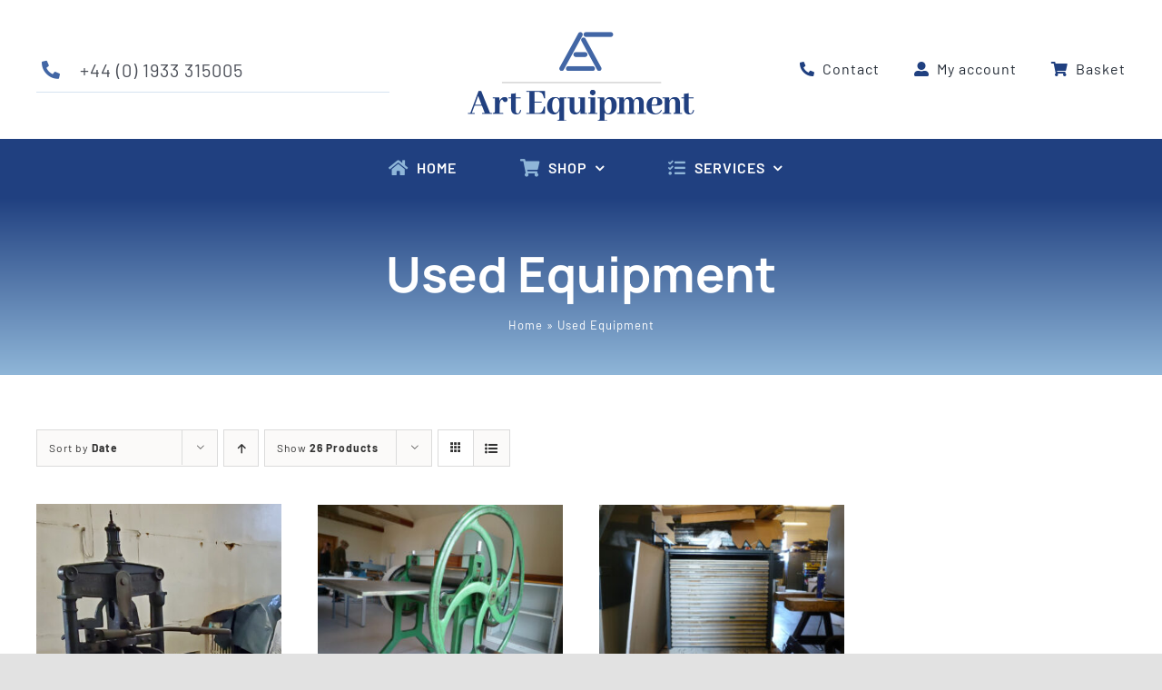

--- FILE ---
content_type: text/html; charset=UTF-8
request_url: https://www.art-equipment.co.uk/product-category/used-equipment/?product_orderby=date
body_size: 16316
content:
<!DOCTYPE html>
<html class="avada-html-layout-wide avada-html-header-position-top avada-html-is-archive" lang="en-GB" prefix="og: http://ogp.me/ns# fb: http://ogp.me/ns/fb#">
<head>
	<meta http-equiv="X-UA-Compatible" content="IE=edge" />
	<meta http-equiv="Content-Type" content="text/html; charset=utf-8"/>
	<meta name="viewport" content="width=device-width, initial-scale=1" />
	<meta name='robots' content='index, follow, max-image-preview:large, max-snippet:-1, max-video-preview:-1' />

	<!-- This site is optimized with the Yoast SEO plugin v26.7 - https://yoast.com/wordpress/plugins/seo/ -->
	<title>Used Equipment Archives &#187; Art Equipment</title>
	<link rel="canonical" href="https://www.art-equipment.co.uk/product-category/used-equipment/" />
	<meta property="og:locale" content="en_GB" />
	<meta property="og:type" content="article" />
	<meta property="og:title" content="Used Equipment Archives &#187; Art Equipment" />
	<meta property="og:url" content="https://www.art-equipment.co.uk/product-category/used-equipment/" />
	<meta property="og:site_name" content="Art Equipment" />
	<meta name="twitter:card" content="summary_large_image" />
	<script type="application/ld+json" class="yoast-schema-graph">{"@context":"https://schema.org","@graph":[{"@type":"CollectionPage","@id":"https://www.art-equipment.co.uk/product-category/used-equipment/","url":"https://www.art-equipment.co.uk/product-category/used-equipment/","name":"Used Equipment Archives &#187; Art Equipment","isPartOf":{"@id":"https://www.art-equipment.co.uk/#website"},"primaryImageOfPage":{"@id":"https://www.art-equipment.co.uk/product-category/used-equipment/#primaryimage"},"image":{"@id":"https://www.art-equipment.co.uk/product-category/used-equipment/#primaryimage"},"thumbnailUrl":"https://www.art-equipment.co.uk/wp-content/uploads/2025/10/Hughs-Kimber-Albion-1c.jpg","breadcrumb":{"@id":"https://www.art-equipment.co.uk/product-category/used-equipment/#breadcrumb"},"inLanguage":"en-GB"},{"@type":"ImageObject","inLanguage":"en-GB","@id":"https://www.art-equipment.co.uk/product-category/used-equipment/#primaryimage","url":"https://www.art-equipment.co.uk/wp-content/uploads/2025/10/Hughs-Kimber-Albion-1c.jpg","contentUrl":"https://www.art-equipment.co.uk/wp-content/uploads/2025/10/Hughs-Kimber-Albion-1c.jpg","width":910,"height":1239},{"@type":"BreadcrumbList","@id":"https://www.art-equipment.co.uk/product-category/used-equipment/#breadcrumb","itemListElement":[{"@type":"ListItem","position":1,"name":"Home","item":"https://www.art-equipment.co.uk/"},{"@type":"ListItem","position":2,"name":"Used Equipment"}]},{"@type":"WebSite","@id":"https://www.art-equipment.co.uk/#website","url":"https://www.art-equipment.co.uk/","name":"Art Equipment","description":"","publisher":{"@id":"https://www.art-equipment.co.uk/#organization"},"potentialAction":[{"@type":"SearchAction","target":{"@type":"EntryPoint","urlTemplate":"https://www.art-equipment.co.uk/?s={search_term_string}"},"query-input":{"@type":"PropertyValueSpecification","valueRequired":true,"valueName":"search_term_string"}}],"inLanguage":"en-GB"},{"@type":"Organization","@id":"https://www.art-equipment.co.uk/#organization","name":"Art Equipment","url":"https://www.art-equipment.co.uk/","logo":{"@type":"ImageObject","inLanguage":"en-GB","@id":"https://www.art-equipment.co.uk/#/schema/logo/image/","url":"https://www.art-equipment.co.uk/wp-content/uploads/2021/06/Art-Equipment-Logo-1.png","contentUrl":"https://www.art-equipment.co.uk/wp-content/uploads/2021/06/Art-Equipment-Logo-1.png","width":500,"height":195,"caption":"Art Equipment"},"image":{"@id":"https://www.art-equipment.co.uk/#/schema/logo/image/"}}]}</script>
	<!-- / Yoast SEO plugin. -->


<link rel="alternate" type="application/rss+xml" title="Art Equipment &raquo; Feed" href="https://www.art-equipment.co.uk/feed/" />
<link rel="alternate" type="application/rss+xml" title="Art Equipment &raquo; Comments Feed" href="https://www.art-equipment.co.uk/comments/feed/" />
								<link rel="icon" href="https://www.art-equipment.co.uk/wp-content/uploads/2021/10/64favicon.png" type="image/png" />
		
					<!-- Apple Touch Icon -->
						<link rel="apple-touch-icon" sizes="180x180" href="https://www.art-equipment.co.uk/wp-content/uploads/2021/10/180favicon.png" type="image/png">
		
					<!-- Android Icon -->
						<link rel="icon" sizes="192x192" href="https://www.art-equipment.co.uk/wp-content/uploads/2021/10/120favicon.png" type="image/png">
		
					<!-- MS Edge Icon -->
						<meta name="msapplication-TileImage" content="https://www.art-equipment.co.uk/wp-content/uploads/2021/10/152favicon.png" type="image/png">
				<link rel="alternate" type="application/rss+xml" title="Art Equipment &raquo; Used Equipment Category Feed" href="https://www.art-equipment.co.uk/product-category/used-equipment/feed/" />
				
		<meta property="og:locale" content="en_GB"/>
		<meta property="og:type" content="article"/>
		<meta property="og:site_name" content="Art Equipment"/>
		<meta property="og:title" content="Used Equipment Archives &#187; Art Equipment"/>
				<meta property="og:url" content="https://www.art-equipment.co.uk/product/hughes-kimber-albion-press/"/>
																				<meta property="og:image" content="https://www.art-equipment.co.uk/wp-content/uploads/2025/10/Hughs-Kimber-Albion-1c.jpg"/>
		<meta property="og:image:width" content="910"/>
		<meta property="og:image:height" content="1239"/>
		<meta property="og:image:type" content="image/jpeg"/>
						<!-- This site uses the Google Analytics by MonsterInsights plugin v9.11.1 - Using Analytics tracking - https://www.monsterinsights.com/ -->
							<script src="//www.googletagmanager.com/gtag/js?id=G-P7SRP9SYTZ"  data-cfasync="false" data-wpfc-render="false" type="text/javascript" async></script>
			<script data-cfasync="false" data-wpfc-render="false" type="text/javascript">
				var mi_version = '9.11.1';
				var mi_track_user = true;
				var mi_no_track_reason = '';
								var MonsterInsightsDefaultLocations = {"page_location":"https:\/\/www.art-equipment.co.uk\/product-category\/used-equipment\/?product_orderby=date"};
								if ( typeof MonsterInsightsPrivacyGuardFilter === 'function' ) {
					var MonsterInsightsLocations = (typeof MonsterInsightsExcludeQuery === 'object') ? MonsterInsightsPrivacyGuardFilter( MonsterInsightsExcludeQuery ) : MonsterInsightsPrivacyGuardFilter( MonsterInsightsDefaultLocations );
				} else {
					var MonsterInsightsLocations = (typeof MonsterInsightsExcludeQuery === 'object') ? MonsterInsightsExcludeQuery : MonsterInsightsDefaultLocations;
				}

								var disableStrs = [
										'ga-disable-G-P7SRP9SYTZ',
									];

				/* Function to detect opted out users */
				function __gtagTrackerIsOptedOut() {
					for (var index = 0; index < disableStrs.length; index++) {
						if (document.cookie.indexOf(disableStrs[index] + '=true') > -1) {
							return true;
						}
					}

					return false;
				}

				/* Disable tracking if the opt-out cookie exists. */
				if (__gtagTrackerIsOptedOut()) {
					for (var index = 0; index < disableStrs.length; index++) {
						window[disableStrs[index]] = true;
					}
				}

				/* Opt-out function */
				function __gtagTrackerOptout() {
					for (var index = 0; index < disableStrs.length; index++) {
						document.cookie = disableStrs[index] + '=true; expires=Thu, 31 Dec 2099 23:59:59 UTC; path=/';
						window[disableStrs[index]] = true;
					}
				}

				if ('undefined' === typeof gaOptout) {
					function gaOptout() {
						__gtagTrackerOptout();
					}
				}
								window.dataLayer = window.dataLayer || [];

				window.MonsterInsightsDualTracker = {
					helpers: {},
					trackers: {},
				};
				if (mi_track_user) {
					function __gtagDataLayer() {
						dataLayer.push(arguments);
					}

					function __gtagTracker(type, name, parameters) {
						if (!parameters) {
							parameters = {};
						}

						if (parameters.send_to) {
							__gtagDataLayer.apply(null, arguments);
							return;
						}

						if (type === 'event') {
														parameters.send_to = monsterinsights_frontend.v4_id;
							var hookName = name;
							if (typeof parameters['event_category'] !== 'undefined') {
								hookName = parameters['event_category'] + ':' + name;
							}

							if (typeof MonsterInsightsDualTracker.trackers[hookName] !== 'undefined') {
								MonsterInsightsDualTracker.trackers[hookName](parameters);
							} else {
								__gtagDataLayer('event', name, parameters);
							}
							
						} else {
							__gtagDataLayer.apply(null, arguments);
						}
					}

					__gtagTracker('js', new Date());
					__gtagTracker('set', {
						'developer_id.dZGIzZG': true,
											});
					if ( MonsterInsightsLocations.page_location ) {
						__gtagTracker('set', MonsterInsightsLocations);
					}
										__gtagTracker('config', 'G-P7SRP9SYTZ', {"forceSSL":"true","link_attribution":"true"} );
										window.gtag = __gtagTracker;										(function () {
						/* https://developers.google.com/analytics/devguides/collection/analyticsjs/ */
						/* ga and __gaTracker compatibility shim. */
						var noopfn = function () {
							return null;
						};
						var newtracker = function () {
							return new Tracker();
						};
						var Tracker = function () {
							return null;
						};
						var p = Tracker.prototype;
						p.get = noopfn;
						p.set = noopfn;
						p.send = function () {
							var args = Array.prototype.slice.call(arguments);
							args.unshift('send');
							__gaTracker.apply(null, args);
						};
						var __gaTracker = function () {
							var len = arguments.length;
							if (len === 0) {
								return;
							}
							var f = arguments[len - 1];
							if (typeof f !== 'object' || f === null || typeof f.hitCallback !== 'function') {
								if ('send' === arguments[0]) {
									var hitConverted, hitObject = false, action;
									if ('event' === arguments[1]) {
										if ('undefined' !== typeof arguments[3]) {
											hitObject = {
												'eventAction': arguments[3],
												'eventCategory': arguments[2],
												'eventLabel': arguments[4],
												'value': arguments[5] ? arguments[5] : 1,
											}
										}
									}
									if ('pageview' === arguments[1]) {
										if ('undefined' !== typeof arguments[2]) {
											hitObject = {
												'eventAction': 'page_view',
												'page_path': arguments[2],
											}
										}
									}
									if (typeof arguments[2] === 'object') {
										hitObject = arguments[2];
									}
									if (typeof arguments[5] === 'object') {
										Object.assign(hitObject, arguments[5]);
									}
									if ('undefined' !== typeof arguments[1].hitType) {
										hitObject = arguments[1];
										if ('pageview' === hitObject.hitType) {
											hitObject.eventAction = 'page_view';
										}
									}
									if (hitObject) {
										action = 'timing' === arguments[1].hitType ? 'timing_complete' : hitObject.eventAction;
										hitConverted = mapArgs(hitObject);
										__gtagTracker('event', action, hitConverted);
									}
								}
								return;
							}

							function mapArgs(args) {
								var arg, hit = {};
								var gaMap = {
									'eventCategory': 'event_category',
									'eventAction': 'event_action',
									'eventLabel': 'event_label',
									'eventValue': 'event_value',
									'nonInteraction': 'non_interaction',
									'timingCategory': 'event_category',
									'timingVar': 'name',
									'timingValue': 'value',
									'timingLabel': 'event_label',
									'page': 'page_path',
									'location': 'page_location',
									'title': 'page_title',
									'referrer' : 'page_referrer',
								};
								for (arg in args) {
																		if (!(!args.hasOwnProperty(arg) || !gaMap.hasOwnProperty(arg))) {
										hit[gaMap[arg]] = args[arg];
									} else {
										hit[arg] = args[arg];
									}
								}
								return hit;
							}

							try {
								f.hitCallback();
							} catch (ex) {
							}
						};
						__gaTracker.create = newtracker;
						__gaTracker.getByName = newtracker;
						__gaTracker.getAll = function () {
							return [];
						};
						__gaTracker.remove = noopfn;
						__gaTracker.loaded = true;
						window['__gaTracker'] = __gaTracker;
					})();
									} else {
										console.log("");
					(function () {
						function __gtagTracker() {
							return null;
						}

						window['__gtagTracker'] = __gtagTracker;
						window['gtag'] = __gtagTracker;
					})();
									}
			</script>
							<!-- / Google Analytics by MonsterInsights -->
		<style id='wp-img-auto-sizes-contain-inline-css' type='text/css'>
img:is([sizes=auto i],[sizes^="auto," i]){contain-intrinsic-size:3000px 1500px}
/*# sourceURL=wp-img-auto-sizes-contain-inline-css */
</style>
<style id='woocommerce-inline-inline-css' type='text/css'>
.woocommerce form .form-row .required { visibility: visible; }
/*# sourceURL=woocommerce-inline-inline-css */
</style>
<link rel='stylesheet' id='child-style-css' href='https://www.art-equipment.co.uk/wp-content/themes/Avada-Child-Theme/style.css?ver=6.9' type='text/css' media='all' />
<link rel='stylesheet' id='fusion-dynamic-css-css' href='https://www.art-equipment.co.uk/wp-content/uploads/fusion-styles/d2eb426febfc7636ed721d34f86ed40f.min.css?ver=3.14.2' type='text/css' media='all' />
<script type="text/javascript" src="https://www.art-equipment.co.uk/wp-content/plugins/google-analytics-for-wordpress/assets/js/frontend-gtag.min.js?ver=9.11.1" id="monsterinsights-frontend-script-js" async="async" data-wp-strategy="async"></script>
<script data-cfasync="false" data-wpfc-render="false" type="text/javascript" id='monsterinsights-frontend-script-js-extra'>/* <![CDATA[ */
var monsterinsights_frontend = {"js_events_tracking":"true","download_extensions":"doc,pdf,ppt,zip,xls,docx,pptx,xlsx","inbound_paths":"[{\"path\":\"\\\/go\\\/\",\"label\":\"affiliate\"},{\"path\":\"\\\/recommend\\\/\",\"label\":\"affiliate\"}]","home_url":"https:\/\/www.art-equipment.co.uk","hash_tracking":"false","v4_id":"G-P7SRP9SYTZ"};/* ]]> */
</script>
<script type="text/javascript" src="https://www.art-equipment.co.uk/wp-includes/js/jquery/jquery.min.js?ver=3.7.1" id="jquery-core-js"></script>
<script type="text/javascript" src="https://www.art-equipment.co.uk/wp-content/plugins/woocommerce/assets/js/jquery-blockui/jquery.blockUI.min.js?ver=2.7.0-wc.10.4.3" id="wc-jquery-blockui-js" defer="defer" data-wp-strategy="defer"></script>
<script type="text/javascript" id="wc-add-to-cart-js-extra">
/* <![CDATA[ */
var wc_add_to_cart_params = {"ajax_url":"/wp-admin/admin-ajax.php","wc_ajax_url":"/?wc-ajax=%%endpoint%%","i18n_view_cart":"View basket","cart_url":"https://www.art-equipment.co.uk/basket/","is_cart":"","cart_redirect_after_add":"no"};
//# sourceURL=wc-add-to-cart-js-extra
/* ]]> */
</script>
<script type="text/javascript" src="https://www.art-equipment.co.uk/wp-content/plugins/woocommerce/assets/js/frontend/add-to-cart.min.js?ver=10.4.3" id="wc-add-to-cart-js" defer="defer" data-wp-strategy="defer"></script>
<script type="text/javascript" src="https://www.art-equipment.co.uk/wp-content/plugins/woocommerce/assets/js/js-cookie/js.cookie.min.js?ver=2.1.4-wc.10.4.3" id="wc-js-cookie-js" defer="defer" data-wp-strategy="defer"></script>
<script type="text/javascript" id="woocommerce-js-extra">
/* <![CDATA[ */
var woocommerce_params = {"ajax_url":"/wp-admin/admin-ajax.php","wc_ajax_url":"/?wc-ajax=%%endpoint%%","i18n_password_show":"Show password","i18n_password_hide":"Hide password"};
//# sourceURL=woocommerce-js-extra
/* ]]> */
</script>
<script type="text/javascript" src="https://www.art-equipment.co.uk/wp-content/plugins/woocommerce/assets/js/frontend/woocommerce.min.js?ver=10.4.3" id="woocommerce-js" defer="defer" data-wp-strategy="defer"></script>
<script type="text/javascript" id="WCPAY_ASSETS-js-extra">
/* <![CDATA[ */
var wcpayAssets = {"url":"https://www.art-equipment.co.uk/wp-content/plugins/woocommerce-payments/dist/"};
//# sourceURL=WCPAY_ASSETS-js-extra
/* ]]> */
</script>
<link rel="https://api.w.org/" href="https://www.art-equipment.co.uk/wp-json/" /><link rel="alternate" title="JSON" type="application/json" href="https://www.art-equipment.co.uk/wp-json/wp/v2/product_cat/29" /><link rel="EditURI" type="application/rsd+xml" title="RSD" href="https://www.art-equipment.co.uk/xmlrpc.php?rsd" />
<meta name="generator" content="WordPress 6.9" />
<meta name="generator" content="WooCommerce 10.4.3" />
<style>div.woocommerce-variation-add-to-cart-disabled { display: none ! important; }</style><style type="text/css" id="css-fb-visibility">@media screen and (max-width: 640px){.fusion-no-small-visibility{display:none !important;}body .sm-text-align-center{text-align:center !important;}body .sm-text-align-left{text-align:left !important;}body .sm-text-align-right{text-align:right !important;}body .sm-text-align-justify{text-align:justify !important;}body .sm-flex-align-center{justify-content:center !important;}body .sm-flex-align-flex-start{justify-content:flex-start !important;}body .sm-flex-align-flex-end{justify-content:flex-end !important;}body .sm-mx-auto{margin-left:auto !important;margin-right:auto !important;}body .sm-ml-auto{margin-left:auto !important;}body .sm-mr-auto{margin-right:auto !important;}body .fusion-absolute-position-small{position:absolute;width:100%;}.awb-sticky.awb-sticky-small{ position: sticky; top: var(--awb-sticky-offset,0); }}@media screen and (min-width: 641px) and (max-width: 1024px){.fusion-no-medium-visibility{display:none !important;}body .md-text-align-center{text-align:center !important;}body .md-text-align-left{text-align:left !important;}body .md-text-align-right{text-align:right !important;}body .md-text-align-justify{text-align:justify !important;}body .md-flex-align-center{justify-content:center !important;}body .md-flex-align-flex-start{justify-content:flex-start !important;}body .md-flex-align-flex-end{justify-content:flex-end !important;}body .md-mx-auto{margin-left:auto !important;margin-right:auto !important;}body .md-ml-auto{margin-left:auto !important;}body .md-mr-auto{margin-right:auto !important;}body .fusion-absolute-position-medium{position:absolute;width:100%;}.awb-sticky.awb-sticky-medium{ position: sticky; top: var(--awb-sticky-offset,0); }}@media screen and (min-width: 1025px){.fusion-no-large-visibility{display:none !important;}body .lg-text-align-center{text-align:center !important;}body .lg-text-align-left{text-align:left !important;}body .lg-text-align-right{text-align:right !important;}body .lg-text-align-justify{text-align:justify !important;}body .lg-flex-align-center{justify-content:center !important;}body .lg-flex-align-flex-start{justify-content:flex-start !important;}body .lg-flex-align-flex-end{justify-content:flex-end !important;}body .lg-mx-auto{margin-left:auto !important;margin-right:auto !important;}body .lg-ml-auto{margin-left:auto !important;}body .lg-mr-auto{margin-right:auto !important;}body .fusion-absolute-position-large{position:absolute;width:100%;}.awb-sticky.awb-sticky-large{ position: sticky; top: var(--awb-sticky-offset,0); }}</style>	<noscript><style>.woocommerce-product-gallery{ opacity: 1 !important; }</style></noscript>
	<style type="text/css">.recentcomments a{display:inline !important;padding:0 !important;margin:0 !important;}</style>		<script type="text/javascript">
			var doc = document.documentElement;
			doc.setAttribute( 'data-useragent', navigator.userAgent );
		</script>
		
	<style id='global-styles-inline-css' type='text/css'>
:root{--wp--preset--aspect-ratio--square: 1;--wp--preset--aspect-ratio--4-3: 4/3;--wp--preset--aspect-ratio--3-4: 3/4;--wp--preset--aspect-ratio--3-2: 3/2;--wp--preset--aspect-ratio--2-3: 2/3;--wp--preset--aspect-ratio--16-9: 16/9;--wp--preset--aspect-ratio--9-16: 9/16;--wp--preset--color--black: #000000;--wp--preset--color--cyan-bluish-gray: #abb8c3;--wp--preset--color--white: #ffffff;--wp--preset--color--pale-pink: #f78da7;--wp--preset--color--vivid-red: #cf2e2e;--wp--preset--color--luminous-vivid-orange: #ff6900;--wp--preset--color--luminous-vivid-amber: #fcb900;--wp--preset--color--light-green-cyan: #7bdcb5;--wp--preset--color--vivid-green-cyan: #00d084;--wp--preset--color--pale-cyan-blue: #8ed1fc;--wp--preset--color--vivid-cyan-blue: #0693e3;--wp--preset--color--vivid-purple: #9b51e0;--wp--preset--color--awb-color-1: rgba(255,255,255,1);--wp--preset--color--awb-color-2: rgba(249,249,251,1);--wp--preset--color--awb-color-3: rgba(242,243,245,1);--wp--preset--color--awb-color-4: rgba(226,226,226,1);--wp--preset--color--awb-color-5: rgba(206,193,138,1);--wp--preset--color--awb-color-6: rgba(74,78,87,1);--wp--preset--color--awb-color-7: rgba(32,64,128,1);--wp--preset--color--awb-color-8: rgba(33,41,52,1);--wp--preset--color--awb-color-custom-10: rgba(101,188,123,1);--wp--preset--color--awb-color-custom-11: rgba(0,0,0,1);--wp--preset--color--awb-color-custom-12: rgba(51,51,51,1);--wp--preset--color--awb-color-custom-13: rgba(255,255,255,0.8);--wp--preset--color--awb-color-custom-14: rgba(242,243,245,0.7);--wp--preset--color--awb-color-custom-15: rgba(29,36,45,1);--wp--preset--color--awb-color-custom-16: rgba(38,48,62,1);--wp--preset--color--awb-color-custom-17: rgba(158,160,164,1);--wp--preset--color--awb-color-custom-18: rgba(242,243,245,0.8);--wp--preset--gradient--vivid-cyan-blue-to-vivid-purple: linear-gradient(135deg,rgb(6,147,227) 0%,rgb(155,81,224) 100%);--wp--preset--gradient--light-green-cyan-to-vivid-green-cyan: linear-gradient(135deg,rgb(122,220,180) 0%,rgb(0,208,130) 100%);--wp--preset--gradient--luminous-vivid-amber-to-luminous-vivid-orange: linear-gradient(135deg,rgb(252,185,0) 0%,rgb(255,105,0) 100%);--wp--preset--gradient--luminous-vivid-orange-to-vivid-red: linear-gradient(135deg,rgb(255,105,0) 0%,rgb(207,46,46) 100%);--wp--preset--gradient--very-light-gray-to-cyan-bluish-gray: linear-gradient(135deg,rgb(238,238,238) 0%,rgb(169,184,195) 100%);--wp--preset--gradient--cool-to-warm-spectrum: linear-gradient(135deg,rgb(74,234,220) 0%,rgb(151,120,209) 20%,rgb(207,42,186) 40%,rgb(238,44,130) 60%,rgb(251,105,98) 80%,rgb(254,248,76) 100%);--wp--preset--gradient--blush-light-purple: linear-gradient(135deg,rgb(255,206,236) 0%,rgb(152,150,240) 100%);--wp--preset--gradient--blush-bordeaux: linear-gradient(135deg,rgb(254,205,165) 0%,rgb(254,45,45) 50%,rgb(107,0,62) 100%);--wp--preset--gradient--luminous-dusk: linear-gradient(135deg,rgb(255,203,112) 0%,rgb(199,81,192) 50%,rgb(65,88,208) 100%);--wp--preset--gradient--pale-ocean: linear-gradient(135deg,rgb(255,245,203) 0%,rgb(182,227,212) 50%,rgb(51,167,181) 100%);--wp--preset--gradient--electric-grass: linear-gradient(135deg,rgb(202,248,128) 0%,rgb(113,206,126) 100%);--wp--preset--gradient--midnight: linear-gradient(135deg,rgb(2,3,129) 0%,rgb(40,116,252) 100%);--wp--preset--font-size--small: 11.25px;--wp--preset--font-size--medium: 20px;--wp--preset--font-size--large: 22.5px;--wp--preset--font-size--x-large: 42px;--wp--preset--font-size--normal: 15px;--wp--preset--font-size--xlarge: 30px;--wp--preset--font-size--huge: 45px;--wp--preset--spacing--20: 0.44rem;--wp--preset--spacing--30: 0.67rem;--wp--preset--spacing--40: 1rem;--wp--preset--spacing--50: 1.5rem;--wp--preset--spacing--60: 2.25rem;--wp--preset--spacing--70: 3.38rem;--wp--preset--spacing--80: 5.06rem;--wp--preset--shadow--natural: 6px 6px 9px rgba(0, 0, 0, 0.2);--wp--preset--shadow--deep: 12px 12px 50px rgba(0, 0, 0, 0.4);--wp--preset--shadow--sharp: 6px 6px 0px rgba(0, 0, 0, 0.2);--wp--preset--shadow--outlined: 6px 6px 0px -3px rgb(255, 255, 255), 6px 6px rgb(0, 0, 0);--wp--preset--shadow--crisp: 6px 6px 0px rgb(0, 0, 0);}:where(.is-layout-flex){gap: 0.5em;}:where(.is-layout-grid){gap: 0.5em;}body .is-layout-flex{display: flex;}.is-layout-flex{flex-wrap: wrap;align-items: center;}.is-layout-flex > :is(*, div){margin: 0;}body .is-layout-grid{display: grid;}.is-layout-grid > :is(*, div){margin: 0;}:where(.wp-block-columns.is-layout-flex){gap: 2em;}:where(.wp-block-columns.is-layout-grid){gap: 2em;}:where(.wp-block-post-template.is-layout-flex){gap: 1.25em;}:where(.wp-block-post-template.is-layout-grid){gap: 1.25em;}.has-black-color{color: var(--wp--preset--color--black) !important;}.has-cyan-bluish-gray-color{color: var(--wp--preset--color--cyan-bluish-gray) !important;}.has-white-color{color: var(--wp--preset--color--white) !important;}.has-pale-pink-color{color: var(--wp--preset--color--pale-pink) !important;}.has-vivid-red-color{color: var(--wp--preset--color--vivid-red) !important;}.has-luminous-vivid-orange-color{color: var(--wp--preset--color--luminous-vivid-orange) !important;}.has-luminous-vivid-amber-color{color: var(--wp--preset--color--luminous-vivid-amber) !important;}.has-light-green-cyan-color{color: var(--wp--preset--color--light-green-cyan) !important;}.has-vivid-green-cyan-color{color: var(--wp--preset--color--vivid-green-cyan) !important;}.has-pale-cyan-blue-color{color: var(--wp--preset--color--pale-cyan-blue) !important;}.has-vivid-cyan-blue-color{color: var(--wp--preset--color--vivid-cyan-blue) !important;}.has-vivid-purple-color{color: var(--wp--preset--color--vivid-purple) !important;}.has-black-background-color{background-color: var(--wp--preset--color--black) !important;}.has-cyan-bluish-gray-background-color{background-color: var(--wp--preset--color--cyan-bluish-gray) !important;}.has-white-background-color{background-color: var(--wp--preset--color--white) !important;}.has-pale-pink-background-color{background-color: var(--wp--preset--color--pale-pink) !important;}.has-vivid-red-background-color{background-color: var(--wp--preset--color--vivid-red) !important;}.has-luminous-vivid-orange-background-color{background-color: var(--wp--preset--color--luminous-vivid-orange) !important;}.has-luminous-vivid-amber-background-color{background-color: var(--wp--preset--color--luminous-vivid-amber) !important;}.has-light-green-cyan-background-color{background-color: var(--wp--preset--color--light-green-cyan) !important;}.has-vivid-green-cyan-background-color{background-color: var(--wp--preset--color--vivid-green-cyan) !important;}.has-pale-cyan-blue-background-color{background-color: var(--wp--preset--color--pale-cyan-blue) !important;}.has-vivid-cyan-blue-background-color{background-color: var(--wp--preset--color--vivid-cyan-blue) !important;}.has-vivid-purple-background-color{background-color: var(--wp--preset--color--vivid-purple) !important;}.has-black-border-color{border-color: var(--wp--preset--color--black) !important;}.has-cyan-bluish-gray-border-color{border-color: var(--wp--preset--color--cyan-bluish-gray) !important;}.has-white-border-color{border-color: var(--wp--preset--color--white) !important;}.has-pale-pink-border-color{border-color: var(--wp--preset--color--pale-pink) !important;}.has-vivid-red-border-color{border-color: var(--wp--preset--color--vivid-red) !important;}.has-luminous-vivid-orange-border-color{border-color: var(--wp--preset--color--luminous-vivid-orange) !important;}.has-luminous-vivid-amber-border-color{border-color: var(--wp--preset--color--luminous-vivid-amber) !important;}.has-light-green-cyan-border-color{border-color: var(--wp--preset--color--light-green-cyan) !important;}.has-vivid-green-cyan-border-color{border-color: var(--wp--preset--color--vivid-green-cyan) !important;}.has-pale-cyan-blue-border-color{border-color: var(--wp--preset--color--pale-cyan-blue) !important;}.has-vivid-cyan-blue-border-color{border-color: var(--wp--preset--color--vivid-cyan-blue) !important;}.has-vivid-purple-border-color{border-color: var(--wp--preset--color--vivid-purple) !important;}.has-vivid-cyan-blue-to-vivid-purple-gradient-background{background: var(--wp--preset--gradient--vivid-cyan-blue-to-vivid-purple) !important;}.has-light-green-cyan-to-vivid-green-cyan-gradient-background{background: var(--wp--preset--gradient--light-green-cyan-to-vivid-green-cyan) !important;}.has-luminous-vivid-amber-to-luminous-vivid-orange-gradient-background{background: var(--wp--preset--gradient--luminous-vivid-amber-to-luminous-vivid-orange) !important;}.has-luminous-vivid-orange-to-vivid-red-gradient-background{background: var(--wp--preset--gradient--luminous-vivid-orange-to-vivid-red) !important;}.has-very-light-gray-to-cyan-bluish-gray-gradient-background{background: var(--wp--preset--gradient--very-light-gray-to-cyan-bluish-gray) !important;}.has-cool-to-warm-spectrum-gradient-background{background: var(--wp--preset--gradient--cool-to-warm-spectrum) !important;}.has-blush-light-purple-gradient-background{background: var(--wp--preset--gradient--blush-light-purple) !important;}.has-blush-bordeaux-gradient-background{background: var(--wp--preset--gradient--blush-bordeaux) !important;}.has-luminous-dusk-gradient-background{background: var(--wp--preset--gradient--luminous-dusk) !important;}.has-pale-ocean-gradient-background{background: var(--wp--preset--gradient--pale-ocean) !important;}.has-electric-grass-gradient-background{background: var(--wp--preset--gradient--electric-grass) !important;}.has-midnight-gradient-background{background: var(--wp--preset--gradient--midnight) !important;}.has-small-font-size{font-size: var(--wp--preset--font-size--small) !important;}.has-medium-font-size{font-size: var(--wp--preset--font-size--medium) !important;}.has-large-font-size{font-size: var(--wp--preset--font-size--large) !important;}.has-x-large-font-size{font-size: var(--wp--preset--font-size--x-large) !important;}
/*# sourceURL=global-styles-inline-css */
</style>
</head>

<body class="archive tax-product_cat term-used-equipment term-29 wp-theme-Avada wp-child-theme-Avada-Child-Theme theme-Avada woocommerce woocommerce-page woocommerce-no-js fusion-image-hovers fusion-pagination-sizing fusion-button_type-flat fusion-button_span-no fusion-button_gradient-linear avada-image-rollover-circle-yes avada-image-rollover-no fusion-body ltr fusion-sticky-header no-tablet-sticky-header no-mobile-sticky-header no-mobile-slidingbar no-mobile-totop fusion-disable-outline fusion-sub-menu-fade mobile-logo-pos-left layout-wide-mode avada-has-boxed-modal-shadow- layout-scroll-offset-full avada-has-zero-margin-offset-top fusion-top-header menu-text-align-center fusion-woo-product-design-classic fusion-woo-shop-page-columns-4 fusion-woo-related-columns-4 fusion-woo-archive-page-columns-4 fusion-woocommerce-equal-heights avada-has-woo-gallery-disabled woo-outofstock-badge-top_bar mobile-menu-design-classic fusion-show-pagination-text fusion-header-layout-v3 avada-responsive avada-footer-fx-none avada-menu-highlight-style-bar fusion-search-form-clean fusion-main-menu-search-overlay fusion-avatar-circle avada-dropdown-styles avada-blog-layout-large avada-blog-archive-layout-large avada-header-shadow-no avada-menu-icon-position-left avada-has-megamenu-shadow avada-has-mobile-menu-search avada-has-main-nav-search-icon avada-has-breadcrumb-mobile-hidden avada-has-titlebar-hide avada-header-border-color-full-transparent avada-has-transparent-timeline_color avada-has-pagination-width_height avada-flyout-menu-direction-fade avada-ec-views-v1" data-awb-post-id="17969">
		<a class="skip-link screen-reader-text" href="#content">Skip to content</a>

	<div id="boxed-wrapper">
		
		<div id="wrapper" class="fusion-wrapper">
			<div id="home" style="position:relative;top:-1px;"></div>
												<div class="fusion-tb-header"><div class="fusion-fullwidth fullwidth-box fusion-builder-row-1 fusion-flex-container nonhundred-percent-fullwidth non-hundred-percent-height-scrolling fusion-custom-z-index" style="--awb-border-radius-top-left:0px;--awb-border-radius-top-right:0px;--awb-border-radius-bottom-right:0px;--awb-border-radius-bottom-left:0px;--awb-z-index:5000;--awb-padding-top:20px;--awb-padding-bottom:20px;--awb-padding-right-small:0px;--awb-padding-left-small:0px;--awb-flex-wrap:wrap;" ><div class="fusion-builder-row fusion-row fusion-flex-align-items-center fusion-flex-justify-content-center fusion-flex-content-wrap" style="max-width:1248px;margin-left: calc(-4% / 2 );margin-right: calc(-4% / 2 );"><div class="fusion-layout-column fusion_builder_column fusion-builder-column-0 fusion-flex-column fusion-no-small-visibility fusion-animated" style="--awb-bg-size:cover;--awb-width-large:35%;--awb-margin-top-large:0px;--awb-spacing-right-large:5.4857142857143%;--awb-margin-bottom-large:0px;--awb-spacing-left-large:5.4857142857143%;--awb-width-medium:40%;--awb-order-medium:0;--awb-spacing-right-medium:4.8%;--awb-spacing-left-medium:4.8%;--awb-width-small:100%;--awb-order-small:0;--awb-spacing-right-small:1.92%;--awb-spacing-left-small:1.92%;" data-animationType="fadeInLeft" data-animationDuration="1.0" data-animationOffset="top-into-view"><div class="fusion-column-wrapper fusion-column-has-shadow fusion-flex-justify-content-flex-start fusion-content-layout-column"><ul style="--awb-size:20px;--awb-iconcolor:#4266a5;--awb-line-height:34px;--awb-icon-width:34px;--awb-icon-height:34px;--awb-icon-margin:14px;--awb-content-margin:48px;" class="fusion-checklist fusion-checklist-1 fusion-checklist-default fusion-checklist-divider type-icons"><li class="fusion-li-item" style=""><span class="icon-wrapper circle-no"><i class="fusion-li-icon fa-phone-alt fas" aria-hidden="true"></i></span><div class="fusion-li-item-content">+44 (0) 1933 315005</div></li></ul></div></div><div class="fusion-layout-column fusion_builder_column fusion-builder-column-1 fusion-flex-column fusion-animated" style="--awb-padding-top:15px;--awb-padding-top-small:0px;--awb-padding-right-small:25%;--awb-padding-bottom-small:0px;--awb-padding-left-small:25%;--awb-bg-size:cover;--awb-width-large:30%;--awb-margin-top-large:0px;--awb-spacing-right-large:6.4%;--awb-margin-bottom-large:0px;--awb-spacing-left-large:6.4%;--awb-width-medium:100%;--awb-order-medium:3;--awb-spacing-right-medium:1.92%;--awb-spacing-left-medium:1.92%;--awb-width-small:100%;--awb-order-small:3;--awb-spacing-right-small:1.92%;--awb-spacing-left-small:1.92%;" data-animationType="fadeInDown" data-animationDuration="1.0" data-animationOffset="top-into-view"><div class="fusion-column-wrapper fusion-column-has-shadow fusion-flex-justify-content-flex-start fusion-content-layout-column"><div class="fusion-image-element " style="text-align:center;--awb-max-width:250px;--awb-caption-title-font-family:var(--h2_typography-font-family);--awb-caption-title-font-weight:var(--h2_typography-font-weight);--awb-caption-title-font-style:var(--h2_typography-font-style);--awb-caption-title-size:var(--h2_typography-font-size);--awb-caption-title-transform:var(--h2_typography-text-transform);--awb-caption-title-line-height:var(--h2_typography-line-height);--awb-caption-title-letter-spacing:var(--h2_typography-letter-spacing);"><span class=" fusion-imageframe imageframe-none imageframe-1 hover-type-none"><a class="fusion-no-lightbox" href="https://www.art-equipment.co.uk/" target="_self" aria-label="Art-Equipment-Logo"><img fetchpriority="high" decoding="async" width="500" height="195" alt="Art-Equipment-Logo" src="https://www.art-equipment.co.uk/wp-content/uploads/2021/06/Art-Equipment-Logo-1.png" class="img-responsive wp-image-731 disable-lazyload" srcset="https://www.art-equipment.co.uk/wp-content/uploads/2021/06/Art-Equipment-Logo-1-200x78.png 200w, https://www.art-equipment.co.uk/wp-content/uploads/2021/06/Art-Equipment-Logo-1-400x156.png 400w, https://www.art-equipment.co.uk/wp-content/uploads/2021/06/Art-Equipment-Logo-1.png 500w" sizes="(max-width: 640px) 100vw, 500px" /></a></span></div></div></div><div class="fusion-layout-column fusion_builder_column fusion-builder-column-2 fusion-flex-column fusion-animated" style="--awb-padding-top-small:0px;--awb-padding-right-small:30px;--awb-padding-left-small:30px;--awb-bg-color:#ffffff;--awb-bg-color-hover:#ffffff;--awb-bg-size:cover;--awb-width-large:35%;--awb-margin-top-large:0px;--awb-spacing-right-large:5.4857142857143%;--awb-margin-bottom-large:0px;--awb-spacing-left-large:5.4857142857143%;--awb-width-medium:40%;--awb-order-medium:1;--awb-spacing-right-medium:4.8%;--awb-spacing-left-medium:4.8%;--awb-width-small:100%;--awb-order-small:1;--awb-margin-top-small:-20px;--awb-spacing-right-small:1.92%;--awb-spacing-left-small:1.92%;" data-animationType="fadeInRight" data-animationDuration="1.0" data-animationOffset="top-into-view"><div class="fusion-column-wrapper fusion-column-has-shadow fusion-flex-justify-content-flex-start fusion-content-layout-column"><nav class="awb-menu awb-menu_row awb-menu_em-hover mobile-mode-collapse-to-button awb-menu_icons-left awb-menu_dc-no mobile-trigger-fullwidth-off awb-menu_mobile-toggle awb-menu_indent-left mobile-size-full-absolute loading mega-menu-loading awb-menu_desktop awb-menu_dropdown awb-menu_expand-right awb-menu_transition-fade fusion-no-small-visibility fusion-no-medium-visibility" style="--awb-text-transform:none;--awb-gap:30px;--awb-justify-content:flex-end;--awb-active-color:#8fb6d8;--awb-submenu-text-transform:none;--awb-icons-color:#204080;--awb-icons-hover-color:#8fb6d8;--awb-main-justify-content:flex-start;--awb-mobile-justify:flex-start;--awb-mobile-caret-left:auto;--awb-mobile-caret-right:0;--awb-fusion-font-family-typography:inherit;--awb-fusion-font-style-typography:normal;--awb-fusion-font-weight-typography:400;--awb-fusion-font-family-submenu-typography:inherit;--awb-fusion-font-style-submenu-typography:normal;--awb-fusion-font-weight-submenu-typography:400;--awb-fusion-font-family-mobile-typography:inherit;--awb-fusion-font-style-mobile-typography:normal;--awb-fusion-font-weight-mobile-typography:400;" aria-label="Other Menu" data-breakpoint="0" data-count="0" data-transition-type="fade" data-transition-time="300" data-expand="right"><ul id="menu-other-menu" class="fusion-menu awb-menu__main-ul awb-menu__main-ul_row"><li  id="menu-item-834"  class="menu-item menu-item-type-post_type menu-item-object-page menu-item-834 awb-menu__li awb-menu__main-li awb-menu__main-li_regular"  data-item-id="834"><span class="awb-menu__main-background-default awb-menu__main-background-default_fade"></span><span class="awb-menu__main-background-active awb-menu__main-background-active_fade"></span><a  href="https://www.art-equipment.co.uk/contact/" class="awb-menu__main-a awb-menu__main-a_regular fusion-flex-link"><span class="awb-menu__i awb-menu__i_main fusion-megamenu-icon"><i class="glyphicon fa-phone-alt fas" aria-hidden="true"></i></span><span class="menu-text">Contact</span></a></li><li  id="menu-item-836"  class="menu-item menu-item-type-post_type menu-item-object-page menu-item-836 awb-menu__li awb-menu__main-li awb-menu__main-li_regular"  data-item-id="836"><span class="awb-menu__main-background-default awb-menu__main-background-default_fade"></span><span class="awb-menu__main-background-active awb-menu__main-background-active_fade"></span><a  href="https://www.art-equipment.co.uk/my-account/" class="awb-menu__main-a awb-menu__main-a_regular fusion-flex-link"><span class="awb-menu__i awb-menu__i_main fusion-megamenu-icon"><i class="glyphicon fa-user-alt fas" aria-hidden="true"></i></span><span class="menu-text">My account</span></a></li><li  id="menu-item-844"  class="menu-item menu-item-type-post_type menu-item-object-page menu-item-844 awb-menu__li awb-menu__main-li awb-menu__main-li_regular"  data-item-id="844"><span class="awb-menu__main-background-default awb-menu__main-background-default_fade"></span><span class="awb-menu__main-background-active awb-menu__main-background-active_fade"></span><a  href="https://www.art-equipment.co.uk/basket/" class="awb-menu__main-a awb-menu__main-a_regular fusion-flex-link"><span class="awb-menu__i awb-menu__i_main fusion-megamenu-icon"><i class="glyphicon fa-shopping-cart fas" aria-hidden="true"></i></span><span class="menu-text">Basket</span></a></li></ul></nav><nav class="awb-menu awb-menu_row awb-menu_em-hover mobile-mode-collapse-to-button awb-menu_icons-left awb-menu_dc-no mobile-trigger-fullwidth-off awb-menu_mobile-toggle awb-menu_indent-left mobile-size-full-absolute loading mega-menu-loading awb-menu_desktop awb-menu_dropdown awb-menu_expand-right awb-menu_transition-fade fusion-no-large-visibility" style="--awb-text-transform:none;--awb-gap:30px;--awb-justify-content:flex-end;--awb-active-color:#8fb6d8;--awb-submenu-text-transform:none;--awb-icons-color:#204080;--awb-icons-hover-color:#8fb6d8;--awb-main-justify-content:flex-start;--awb-mobile-justify:flex-start;--awb-mobile-caret-left:auto;--awb-mobile-caret-right:0;--awb-fusion-font-family-typography:inherit;--awb-fusion-font-style-typography:normal;--awb-fusion-font-weight-typography:400;--awb-fusion-font-family-submenu-typography:inherit;--awb-fusion-font-style-submenu-typography:normal;--awb-fusion-font-weight-submenu-typography:400;--awb-fusion-font-family-mobile-typography:inherit;--awb-fusion-font-style-mobile-typography:normal;--awb-fusion-font-weight-mobile-typography:400;" aria-label="Other Menu" data-breakpoint="0" data-count="1" data-transition-type="fade" data-transition-time="300" data-expand="right"><ul id="menu-other-menu-1" class="fusion-menu awb-menu__main-ul awb-menu__main-ul_row"><li   class="menu-item menu-item-type-post_type menu-item-object-page menu-item-834 awb-menu__li awb-menu__main-li awb-menu__main-li_regular"  data-item-id="834"><span class="awb-menu__main-background-default awb-menu__main-background-default_fade"></span><span class="awb-menu__main-background-active awb-menu__main-background-active_fade"></span><a  href="https://www.art-equipment.co.uk/contact/" class="awb-menu__main-a awb-menu__main-a_regular fusion-flex-link"><span class="awb-menu__i awb-menu__i_main fusion-megamenu-icon"><i class="glyphicon fa-phone-alt fas" aria-hidden="true"></i></span><span class="menu-text">Contact</span></a></li><li   class="menu-item menu-item-type-post_type menu-item-object-page menu-item-836 awb-menu__li awb-menu__main-li awb-menu__main-li_regular"  data-item-id="836"><span class="awb-menu__main-background-default awb-menu__main-background-default_fade"></span><span class="awb-menu__main-background-active awb-menu__main-background-active_fade"></span><a  href="https://www.art-equipment.co.uk/my-account/" class="awb-menu__main-a awb-menu__main-a_regular fusion-flex-link"><span class="awb-menu__i awb-menu__i_main fusion-megamenu-icon"><i class="glyphicon fa-user-alt fas" aria-hidden="true"></i></span><span class="menu-text">My account</span></a></li><li   class="menu-item menu-item-type-post_type menu-item-object-page menu-item-844 awb-menu__li awb-menu__main-li awb-menu__main-li_regular"  data-item-id="844"><span class="awb-menu__main-background-default awb-menu__main-background-default_fade"></span><span class="awb-menu__main-background-active awb-menu__main-background-active_fade"></span><a  href="https://www.art-equipment.co.uk/basket/" class="awb-menu__main-a awb-menu__main-a_regular fusion-flex-link"><span class="awb-menu__i awb-menu__i_main fusion-megamenu-icon"><i class="glyphicon fa-shopping-cart fas" aria-hidden="true"></i></span><span class="menu-text">Basket</span></a></li></ul></nav></div></div></div></div><div class="fusion-fullwidth fullwidth-box fusion-builder-row-2 fusion-flex-container nonhundred-percent-fullwidth non-hundred-percent-height-scrolling fusion-no-small-visibility fusion-no-medium-visibility fusion-sticky-container fusion-custom-z-index" style="--awb-border-radius-top-left:0px;--awb-border-radius-top-right:0px;--awb-border-radius-bottom-right:0px;--awb-border-radius-bottom-left:0px;--awb-z-index:5000;--awb-background-color:#204080;--awb-flex-wrap:wrap;" data-transition-offset="0" data-scroll-offset="0" data-sticky-small-visibility="1" data-sticky-medium-visibility="1" data-sticky-large-visibility="1" ><div class="fusion-builder-row fusion-row fusion-flex-align-items-flex-start fusion-flex-content-wrap" style="max-width:1248px;margin-left: calc(-4% / 2 );margin-right: calc(-4% / 2 );"><div class="fusion-layout-column fusion_builder_column fusion-builder-column-3 fusion_builder_column_1_1 1_1 fusion-flex-column" style="--awb-bg-size:cover;--awb-width-large:100%;--awb-margin-top-large:0px;--awb-spacing-right-large:1.92%;--awb-margin-bottom-large:0px;--awb-spacing-left-large:1.92%;--awb-width-medium:100%;--awb-order-medium:0;--awb-spacing-right-medium:1.92%;--awb-spacing-left-medium:1.92%;--awb-width-small:100%;--awb-order-small:0;--awb-spacing-right-small:1.92%;--awb-spacing-left-small:1.92%;"><div class="fusion-column-wrapper fusion-column-has-shadow fusion-flex-justify-content-flex-start fusion-content-layout-column"><nav class="awb-menu awb-menu_row awb-menu_em-hover mobile-mode-collapse-to-button awb-menu_icons-left awb-menu_dc-yes mobile-trigger-fullwidth-off awb-menu_mobile-toggle awb-menu_indent-left mobile-size-full-absolute loading mega-menu-loading awb-menu_desktop awb-menu_dropdown awb-menu_expand-right awb-menu_transition-fade fusion-animated fusion-no-small-visibility fusion-no-medium-visibility" style="--awb-text-transform:uppercase;--awb-border-radius-top-left:5px;--awb-border-radius-top-right:5px;--awb-border-radius-bottom-right:5px;--awb-border-radius-bottom-left:5px;--awb-gap:60px;--awb-justify-content:center;--awb-color:#ffffff;--awb-active-color:#8fb6d8;--awb-submenu-color:#204080;--awb-submenu-active-bg:#8fb6d8;--awb-submenu-active-color:#ffffff;--awb-submenu-font-size:16px;--awb-submenu-text-transform:none;--awb-icons-size:19;--awb-icons-color:#8fb6d8;--awb-icons-hover-color:#8fb6d8;--awb-main-justify-content:flex-start;--awb-mobile-nav-button-align-hor:flex-end;--awb-mobile-active-color:#cec18a;--awb-mobile-trigger-font-size:32px;--awb-trigger-padding-right:0px;--awb-mobile-trigger-color:#ffffff;--awb-mobile-trigger-background-color:rgba(255,255,255,0);--awb-mobile-justify:flex-start;--awb-mobile-caret-left:auto;--awb-mobile-caret-right:0;--awb-fusion-font-family-typography:&quot;Barlow&quot;;--awb-fusion-font-style-typography:normal;--awb-fusion-font-weight-typography:600;--awb-fusion-font-family-submenu-typography:&quot;Barlow&quot;;--awb-fusion-font-style-submenu-typography:normal;--awb-fusion-font-weight-submenu-typography:600;--awb-fusion-font-family-mobile-typography:inherit;--awb-fusion-font-style-mobile-typography:normal;--awb-fusion-font-weight-mobile-typography:400;" aria-label="Main Menu" data-breakpoint="0" data-count="2" data-transition-type="fade" data-transition-time="300" data-expand="right" data-animationType="fadeInUp" data-animationDuration="1.0" data-animationOffset="top-into-view"><ul id="menu-main-menu" class="fusion-menu awb-menu__main-ul awb-menu__main-ul_row"><li  id="menu-item-833"  class="menu-item menu-item-type-post_type menu-item-object-page menu-item-home menu-item-833 awb-menu__li awb-menu__main-li awb-menu__main-li_regular"  data-item-id="833"><span class="awb-menu__main-background-default awb-menu__main-background-default_fade"></span><span class="awb-menu__main-background-active awb-menu__main-background-active_fade"></span><a  href="https://www.art-equipment.co.uk/" class="awb-menu__main-a awb-menu__main-a_regular fusion-flex-link"><span class="awb-menu__i awb-menu__i_main fusion-megamenu-icon"><i class="glyphicon fa-home fas" aria-hidden="true"></i></span><span class="menu-text">Home</span></a></li><li  id="menu-item-16971"  class="menu-item menu-item-type-post_type menu-item-object-page menu-item-has-children menu-item-16971 awb-menu__li awb-menu__main-li awb-menu__main-li_regular fusion-megamenu-menu fusion-has-all-widgets"  data-item-id="16971"><span class="awb-menu__main-background-default awb-menu__main-background-default_fade"></span><span class="awb-menu__main-background-active awb-menu__main-background-active_fade"></span><a  href="https://www.art-equipment.co.uk/shop/" class="awb-menu__main-a awb-menu__main-a_regular fusion-flex-link"><span class="awb-menu__i awb-menu__i_main fusion-megamenu-icon"><i class="glyphicon fa-shopping-cart fas" aria-hidden="true"></i></span><span class="menu-text">Shop</span><span class="awb-menu__open-nav-submenu-hover"></span></a><button type="button" aria-label="Open submenu of Shop" aria-expanded="false" class="awb-menu__open-nav-submenu_mobile awb-menu__open-nav-submenu_main"></button><div class="fusion-megamenu-wrapper fusion-columns-1 columns-per-row-1 columns-1 col-span-12 fusion-megamenu-fullwidth fusion-megamenu-width-site-width"><div class="row"><div class="fusion-megamenu-holder lazyload" style="width:1200px;" data-width="1200px"><ul class="fusion-megamenu"><li  id="menu-item-16972"  class="menu-item menu-item-type-custom menu-item-object-custom menu-item-16972 awb-menu__li fusion-megamenu-submenu fusion-megamenu-submenu-notitle lazyload fusion-megamenu-columns-1 col-lg-12 col-md-12 col-sm-12"  data-bg="https://www.art-equipment.co.uk/wp-content/uploads/2021/07/trans-back.png"><div class="fusion-megamenu-widgets-container second-level-widget"><div id="custom_html-3" class="widget_text widget widget_custom_html" style="border-style: solid;border-color:transparent;border-width:0px;"><div class="textwidget custom-html-widget"><div class="fusion-fullwidth fullwidth-box fusion-builder-row-2-1 fusion-flex-container nonhundred-percent-fullwidth non-hundred-percent-height-scrolling" style="--awb-border-color:#204080;--awb-border-radius-top-left:0px;--awb-border-radius-top-right:0px;--awb-border-radius-bottom-right:0px;--awb-border-radius-bottom-left:0px;--awb-overflow:hidden;--awb-padding-top:30px;--awb-padding-right:30px;--awb-padding-bottom:30px;--awb-padding-left:30px;--awb-background-color:#204080;--awb-flex-wrap:wrap;" ><div class="fusion-builder-row fusion-row fusion-flex-align-items-flex-start fusion-flex-justify-content-center fusion-flex-content-wrap" style="width:104% !important;max-width:104% !important;margin-left: calc(-4% / 2 );margin-right: calc(-4% / 2 );"><div class="fusion-layout-column fusion_builder_column fusion-builder-column-4 fusion_builder_column_1_5 1_5 fusion-flex-column fusion-column-inner-bg-wrapper" style="--awb-inner-bg-size:cover;--awb-filter:opacity(100%);--awb-filter-transition:filter 0.3s ease;--awb-filter-hover:opacity(50%);--awb-width-large:20%;--awb-flex-grow:0;--awb-flex-shrink:0;--awb-margin-top-large:0px;--awb-spacing-right-large:9.6%;--awb-margin-bottom-large:0px;--awb-spacing-left-large:9.6%;--awb-width-medium:20%;--awb-order-medium:0;--awb-flex-grow-medium:0;--awb-flex-shrink-medium:0;--awb-spacing-right-medium:9.6%;--awb-spacing-left-medium:9.6%;--awb-width-small:100%;--awb-order-small:0;--awb-flex-grow-small:0;--awb-flex-shrink-small:0;--awb-spacing-right-small:1.92%;--awb-spacing-left-small:1.92%;"><span class="fusion-column-inner-bg hover-type-none"><a class="fusion-column-anchor" href="https://www.art-equipment.co.uk/product-category/presses/"><span class="fusion-column-inner-bg-image"></span></a></span><div class="fusion-column-wrapper fusion-column-has-shadow fusion-flex-justify-content-flex-start fusion-content-layout-column"><div class="fusion-image-element " style="text-align:center;--awb-caption-title-font-family:var(--h2_typography-font-family);--awb-caption-title-font-weight:var(--h2_typography-font-weight);--awb-caption-title-font-style:var(--h2_typography-font-style);--awb-caption-title-size:var(--h2_typography-font-size);--awb-caption-title-transform:var(--h2_typography-text-transform);--awb-caption-title-line-height:var(--h2_typography-line-height);--awb-caption-title-letter-spacing:var(--h2_typography-letter-spacing);"><span class=" fusion-imageframe imageframe-none imageframe-2 hover-type-none" style="border-radius:15px;"><img decoding="async" width="400" height="400" title="Art-Equipment-EP3318_a-H-500&#215;500" src="https://www.art-equipment.co.uk/wp-content/uploads/2021/07/Art-Equipment-EP3318_a-H-500x500-1.jpg" data-orig-src="https://www.art-equipment.co.uk/wp-content/uploads/2021/07/Art-Equipment-EP3318_a-H-500x500-1-400x400.jpg" alt class="lazyload img-responsive wp-image-16979" srcset="data:image/svg+xml,%3Csvg%20xmlns%3D%27http%3A%2F%2Fwww.w3.org%2F2000%2Fsvg%27%20width%3D%27500%27%20height%3D%27500%27%20viewBox%3D%270%200%20500%20500%27%3E%3Crect%20width%3D%27500%27%20height%3D%27500%27%20fill-opacity%3D%220%22%2F%3E%3C%2Fsvg%3E" data-srcset="https://www.art-equipment.co.uk/wp-content/uploads/2021/07/Art-Equipment-EP3318_a-H-500x500-1-200x200.jpg 200w, https://www.art-equipment.co.uk/wp-content/uploads/2021/07/Art-Equipment-EP3318_a-H-500x500-1-400x400.jpg 400w, https://www.art-equipment.co.uk/wp-content/uploads/2021/07/Art-Equipment-EP3318_a-H-500x500-1.jpg 500w" data-sizes="auto" data-orig-sizes="(max-width: 640px) 100vw, 200px" /></span></div><div class="fusion-title title fusion-title-1 fusion-sep-none fusion-title-center fusion-title-text fusion-title-size-div" style="--awb-text-color:#ffffff;--awb-margin-bottom:0px;--awb-font-size:19px;"><div class="fusion-title-heading title-heading-center title-heading-tag fusion-responsive-typography-calculated" style="margin:0;font-size:1em;--fontSize:19;--minFontSize:19;line-height:1.8;">Printing Presses</div></div><div class="fusion-text fusion-text-1" style="--awb-content-alignment:center;--awb-font-size:12px;--awb-text-color:#ffffff;"><p>Etching and Relief Presses</p>
</div></div></div><div class="fusion-layout-column fusion_builder_column fusion-builder-column-5 fusion_builder_column_1_5 1_5 fusion-flex-column fusion-column-inner-bg-wrapper" style="--awb-inner-bg-size:cover;--awb-filter:opacity(100%);--awb-filter-transition:filter 0.3s ease;--awb-filter-hover:opacity(50%);--awb-width-large:20%;--awb-flex-grow:0;--awb-flex-shrink:0;--awb-margin-top-large:0px;--awb-spacing-right-large:9.6%;--awb-margin-bottom-large:0px;--awb-spacing-left-large:9.6%;--awb-width-medium:20%;--awb-order-medium:0;--awb-flex-grow-medium:0;--awb-flex-shrink-medium:0;--awb-spacing-right-medium:9.6%;--awb-spacing-left-medium:9.6%;--awb-width-small:100%;--awb-order-small:0;--awb-flex-grow-small:0;--awb-flex-shrink-small:0;--awb-spacing-right-small:1.92%;--awb-spacing-left-small:1.92%;"><span class="fusion-column-inner-bg hover-type-none"><a class="fusion-column-anchor" href="https://www.art-equipment.co.uk/product-category/art-equipment/"><span class="fusion-column-inner-bg-image"></span></a></span><div class="fusion-column-wrapper fusion-column-has-shadow fusion-flex-justify-content-flex-start fusion-content-layout-column"><div class="fusion-image-element " style="text-align:center;--awb-caption-title-font-family:var(--h2_typography-font-family);--awb-caption-title-font-weight:var(--h2_typography-font-weight);--awb-caption-title-font-style:var(--h2_typography-font-style);--awb-caption-title-size:var(--h2_typography-font-size);--awb-caption-title-transform:var(--h2_typography-text-transform);--awb-caption-title-line-height:var(--h2_typography-line-height);--awb-caption-title-letter-spacing:var(--h2_typography-letter-spacing);"><span class=" fusion-imageframe imageframe-none imageframe-3 hover-type-none" style="border-radius:15px;"><img decoding="async" width="800" height="800" alt="Electric Hotplate" title="electric-hotplate-2s-1-sq" src="https://www.art-equipment.co.uk/wp-content/uploads/2021/08/electric-hotplate-2s-1-sq.jpg" data-orig-src="https://www.art-equipment.co.uk/wp-content/uploads/2021/08/electric-hotplate-2s-1-sq.jpg" class="lazyload img-responsive wp-image-17202" srcset="data:image/svg+xml,%3Csvg%20xmlns%3D%27http%3A%2F%2Fwww.w3.org%2F2000%2Fsvg%27%20width%3D%27800%27%20height%3D%27800%27%20viewBox%3D%270%200%20800%20800%27%3E%3Crect%20width%3D%27800%27%20height%3D%27800%27%20fill-opacity%3D%220%22%2F%3E%3C%2Fsvg%3E" data-srcset="https://www.art-equipment.co.uk/wp-content/uploads/2021/08/electric-hotplate-2s-1-sq-200x200.jpg 200w, https://www.art-equipment.co.uk/wp-content/uploads/2021/08/electric-hotplate-2s-1-sq-400x400.jpg 400w, https://www.art-equipment.co.uk/wp-content/uploads/2021/08/electric-hotplate-2s-1-sq-600x600.jpg 600w, https://www.art-equipment.co.uk/wp-content/uploads/2021/08/electric-hotplate-2s-1-sq.jpg 800w" data-sizes="auto" data-orig-sizes="(max-width: 640px) 100vw, 200px" /></span></div><div class="fusion-title title fusion-title-2 fusion-sep-none fusion-title-center fusion-title-text fusion-title-size-div" style="--awb-text-color:#ffffff;--awb-margin-bottom:0px;--awb-font-size:19px;"><div class="fusion-title-heading title-heading-center title-heading-tag fusion-responsive-typography-calculated" style="margin:0;font-size:1em;--fontSize:19;--minFontSize:19;line-height:1.8;">Misc Equipment</div></div><div class="fusion-text fusion-text-2" style="--awb-content-alignment:center;--awb-font-size:12px;--awb-text-color:#ffffff;"><p>Hotplates, Etching Cabinets, Lamps</p>
</div></div></div><div class="fusion-layout-column fusion_builder_column fusion-builder-column-6 fusion_builder_column_1_5 1_5 fusion-flex-column fusion-column-inner-bg-wrapper" style="--awb-inner-bg-size:cover;--awb-filter:opacity(100%);--awb-filter-transition:filter 0.3s ease;--awb-filter-hover:opacity(50%);--awb-width-large:20%;--awb-flex-grow:0;--awb-flex-shrink:0;--awb-margin-top-large:0px;--awb-spacing-right-large:9.6%;--awb-margin-bottom-large:0px;--awb-spacing-left-large:9.6%;--awb-width-medium:20%;--awb-order-medium:0;--awb-flex-grow-medium:0;--awb-flex-shrink-medium:0;--awb-spacing-right-medium:9.6%;--awb-spacing-left-medium:9.6%;--awb-width-small:100%;--awb-order-small:0;--awb-flex-grow-small:0;--awb-flex-shrink-small:0;--awb-spacing-right-small:1.92%;--awb-spacing-left-small:1.92%;"><span class="fusion-column-inner-bg hover-type-none"><a class="fusion-column-anchor" href="https://www.art-equipment.co.uk/product-category/silk-screen/"><span class="fusion-column-inner-bg-image"></span></a></span><div class="fusion-column-wrapper fusion-column-has-shadow fusion-flex-justify-content-flex-start fusion-content-layout-column"><div class="fusion-image-element " style="text-align:center;--awb-caption-title-font-family:var(--h2_typography-font-family);--awb-caption-title-font-weight:var(--h2_typography-font-weight);--awb-caption-title-font-style:var(--h2_typography-font-style);--awb-caption-title-size:var(--h2_typography-font-size);--awb-caption-title-transform:var(--h2_typography-text-transform);--awb-caption-title-line-height:var(--h2_typography-line-height);--awb-caption-title-letter-spacing:var(--h2_typography-letter-spacing);"><span class=" fusion-imageframe imageframe-none imageframe-4 hover-type-none" style="border-radius:15px;"><img decoding="async" width="400" height="400" title="t162ss-500&#215;500" src="https://www.art-equipment.co.uk/wp-content/uploads/2021/07/t162ss-500x500-1.jpg" data-orig-src="https://www.art-equipment.co.uk/wp-content/uploads/2021/07/t162ss-500x500-1-400x400.jpg" alt class="lazyload img-responsive wp-image-16977" srcset="data:image/svg+xml,%3Csvg%20xmlns%3D%27http%3A%2F%2Fwww.w3.org%2F2000%2Fsvg%27%20width%3D%27500%27%20height%3D%27500%27%20viewBox%3D%270%200%20500%20500%27%3E%3Crect%20width%3D%27500%27%20height%3D%27500%27%20fill-opacity%3D%220%22%2F%3E%3C%2Fsvg%3E" data-srcset="https://www.art-equipment.co.uk/wp-content/uploads/2021/07/t162ss-500x500-1-200x200.jpg 200w, https://www.art-equipment.co.uk/wp-content/uploads/2021/07/t162ss-500x500-1-400x400.jpg 400w, https://www.art-equipment.co.uk/wp-content/uploads/2021/07/t162ss-500x500-1.jpg 500w" data-sizes="auto" data-orig-sizes="(max-width: 640px) 100vw, 200px" /></span></div><div class="fusion-title title fusion-title-3 fusion-sep-none fusion-title-center fusion-title-text fusion-title-size-div" style="--awb-text-color:#ffffff;--awb-margin-bottom:0px;--awb-font-size:19px;"><div class="fusion-title-heading title-heading-center title-heading-tag fusion-responsive-typography-calculated" style="margin:0;font-size:1em;--fontSize:19;--minFontSize:19;line-height:1.8;">Silk Screen</div></div><div class="fusion-text fusion-text-3" style="--awb-content-alignment:center;--awb-font-size:12px;--awb-text-color:#ffffff;"><p>Silk Screen Washing and Exposure Units</p>
</div></div></div><div class="fusion-layout-column fusion_builder_column fusion-builder-column-7 fusion_builder_column_1_5 1_5 fusion-flex-column fusion-column-inner-bg-wrapper" style="--awb-inner-bg-size:cover;--awb-filter:opacity(100%);--awb-filter-transition:filter 0.3s ease;--awb-filter-hover:opacity(50%);--awb-width-large:20%;--awb-flex-grow:0;--awb-flex-shrink:0;--awb-margin-top-large:0px;--awb-spacing-right-large:9.6%;--awb-margin-bottom-large:0px;--awb-spacing-left-large:9.6%;--awb-width-medium:20%;--awb-order-medium:0;--awb-flex-grow-medium:0;--awb-flex-shrink-medium:0;--awb-spacing-right-medium:9.6%;--awb-spacing-left-medium:9.6%;--awb-width-small:100%;--awb-order-small:0;--awb-flex-grow-small:0;--awb-flex-shrink-small:0;--awb-spacing-right-small:1.92%;--awb-spacing-left-small:1.92%;"><span class="fusion-column-inner-bg hover-type-none"><a class="fusion-column-anchor" href="https://www.art-equipment.co.uk/product-category/consumables/"><span class="fusion-column-inner-bg-image"></span></a></span><div class="fusion-column-wrapper fusion-column-has-shadow fusion-flex-justify-content-flex-start fusion-content-layout-column"><div class="fusion-image-element " style="text-align:center;--awb-caption-title-font-family:var(--h2_typography-font-family);--awb-caption-title-font-weight:var(--h2_typography-font-weight);--awb-caption-title-font-style:var(--h2_typography-font-style);--awb-caption-title-size:var(--h2_typography-font-size);--awb-caption-title-transform:var(--h2_typography-text-transform);--awb-caption-title-line-height:var(--h2_typography-line-height);--awb-caption-title-letter-spacing:var(--h2_typography-letter-spacing);"><span class=" fusion-imageframe imageframe-none imageframe-5 hover-type-none" style="border-radius:15px;"><img decoding="async" width="400" height="400" title="Art-Equipment-Woven-Fronting-Blanket-H-500&#215;500" src="https://www.art-equipment.co.uk/wp-content/uploads/2021/07/Art-Equipment-Woven-Fronting-Blanket-H-500x500-1.jpg" data-orig-src="https://www.art-equipment.co.uk/wp-content/uploads/2021/07/Art-Equipment-Woven-Fronting-Blanket-H-500x500-1-400x400.jpg" alt class="lazyload img-responsive wp-image-16976" srcset="data:image/svg+xml,%3Csvg%20xmlns%3D%27http%3A%2F%2Fwww.w3.org%2F2000%2Fsvg%27%20width%3D%27500%27%20height%3D%27500%27%20viewBox%3D%270%200%20500%20500%27%3E%3Crect%20width%3D%27500%27%20height%3D%27500%27%20fill-opacity%3D%220%22%2F%3E%3C%2Fsvg%3E" data-srcset="https://www.art-equipment.co.uk/wp-content/uploads/2021/07/Art-Equipment-Woven-Fronting-Blanket-H-500x500-1-200x200.jpg 200w, https://www.art-equipment.co.uk/wp-content/uploads/2021/07/Art-Equipment-Woven-Fronting-Blanket-H-500x500-1-400x400.jpg 400w, https://www.art-equipment.co.uk/wp-content/uploads/2021/07/Art-Equipment-Woven-Fronting-Blanket-H-500x500-1.jpg 500w" data-sizes="auto" data-orig-sizes="(max-width: 640px) 100vw, 200px" /></span></div><div class="fusion-title title fusion-title-4 fusion-sep-none fusion-title-center fusion-title-text fusion-title-size-div" style="--awb-text-color:#ffffff;--awb-margin-bottom:0px;--awb-font-size:19px;"><div class="fusion-title-heading title-heading-center title-heading-tag fusion-responsive-typography-calculated" style="margin:0;font-size:1em;--fontSize:19;--minFontSize:19;line-height:1.8;">Consumables</div></div><div class="fusion-text fusion-text-4" style="--awb-content-alignment:center;--awb-font-size:12px;--awb-text-color:#ffffff;"><p>Wool Backing, Fronting Felt, Various Sizes</p>
</div></div></div><div class="fusion-layout-column fusion_builder_column fusion-builder-column-8 fusion_builder_column_1_5 1_5 fusion-flex-column fusion-column-inner-bg-wrapper" style="--awb-inner-bg-size:cover;--awb-filter:opacity(100%);--awb-filter-transition:filter 0.3s ease;--awb-filter-hover:opacity(50%);--awb-width-large:20%;--awb-flex-grow:0;--awb-flex-shrink:0;--awb-margin-top-large:0px;--awb-spacing-right-large:9.6%;--awb-margin-bottom-large:0px;--awb-spacing-left-large:9.6%;--awb-width-medium:20%;--awb-order-medium:0;--awb-flex-grow-medium:0;--awb-flex-shrink-medium:0;--awb-spacing-right-medium:9.6%;--awb-spacing-left-medium:9.6%;--awb-width-small:100%;--awb-order-small:0;--awb-flex-grow-small:0;--awb-flex-shrink-small:0;--awb-spacing-right-small:1.92%;--awb-spacing-left-small:1.92%;"><span class="fusion-column-inner-bg hover-type-none"><a class="fusion-column-anchor" href="https://www.art-equipment.co.uk/product-category/used-equipment/"><span class="fusion-column-inner-bg-image"></span></a></span><div class="fusion-column-wrapper fusion-column-has-shadow fusion-flex-justify-content-flex-start fusion-content-layout-column"><div class="fusion-image-element " style="text-align:center;--awb-caption-title-font-family:var(--h2_typography-font-family);--awb-caption-title-font-weight:var(--h2_typography-font-weight);--awb-caption-title-font-style:var(--h2_typography-font-style);--awb-caption-title-size:var(--h2_typography-font-size);--awb-caption-title-transform:var(--h2_typography-text-transform);--awb-caption-title-line-height:var(--h2_typography-line-height);--awb-caption-title-letter-spacing:var(--h2_typography-letter-spacing);"><span class=" fusion-imageframe imageframe-none imageframe-6 hover-type-none" style="border-radius:15px;"><img decoding="async" width="400" height="400" title="HPL_No_9_q-500&#215;500" src="https://www.art-equipment.co.uk/wp-content/uploads/2021/07/HPL_No_9_q-500x500-1.jpg" data-orig-src="https://www.art-equipment.co.uk/wp-content/uploads/2021/07/HPL_No_9_q-500x500-1-400x400.jpg" alt class="lazyload img-responsive wp-image-16975" srcset="data:image/svg+xml,%3Csvg%20xmlns%3D%27http%3A%2F%2Fwww.w3.org%2F2000%2Fsvg%27%20width%3D%27500%27%20height%3D%27500%27%20viewBox%3D%270%200%20500%20500%27%3E%3Crect%20width%3D%27500%27%20height%3D%27500%27%20fill-opacity%3D%220%22%2F%3E%3C%2Fsvg%3E" data-srcset="https://www.art-equipment.co.uk/wp-content/uploads/2021/07/HPL_No_9_q-500x500-1-200x200.jpg 200w, https://www.art-equipment.co.uk/wp-content/uploads/2021/07/HPL_No_9_q-500x500-1-400x400.jpg 400w, https://www.art-equipment.co.uk/wp-content/uploads/2021/07/HPL_No_9_q-500x500-1.jpg 500w" data-sizes="auto" data-orig-sizes="(max-width: 640px) 100vw, 200px" /></span></div><div class="fusion-title title fusion-title-5 fusion-sep-none fusion-title-center fusion-title-text fusion-title-size-div" style="--awb-text-color:#ffffff;--awb-margin-bottom:0px;--awb-font-size:19px;"><div class="fusion-title-heading title-heading-center title-heading-tag fusion-responsive-typography-calculated" style="margin:0;font-size:1em;--fontSize:19;--minFontSize:19;line-height:1.8;">Used Equipment</div></div><div class="fusion-text fusion-text-5" style="--awb-content-alignment:center;--awb-font-size:12px;--awb-text-color:#ffffff;"><p>Reconditioned Presses, Letterpress Type, Light Tables</p>
</div></div></div></div></div>
</div></div></div></li></ul></div><div style="clear:both;"></div></div></div></li><li  id="menu-item-17051"  class="menu-item menu-item-type-post_type menu-item-object-page menu-item-has-children menu-item-17051 awb-menu__li awb-menu__main-li awb-menu__main-li_regular"  data-item-id="17051"><span class="awb-menu__main-background-default awb-menu__main-background-default_fade"></span><span class="awb-menu__main-background-active awb-menu__main-background-active_fade"></span><a  href="https://www.art-equipment.co.uk/servicing-maintenance-of-etching-presses/" class="awb-menu__main-a awb-menu__main-a_regular fusion-flex-link"><span class="awb-menu__i awb-menu__i_main fusion-megamenu-icon"><i class="glyphicon fa-tasks fas" aria-hidden="true"></i></span><span class="menu-text">Services</span><span class="awb-menu__open-nav-submenu-hover"></span></a><button type="button" aria-label="Open submenu of Services" aria-expanded="false" class="awb-menu__open-nav-submenu_mobile awb-menu__open-nav-submenu_main"></button><ul class="awb-menu__sub-ul awb-menu__sub-ul_main"><li  id="menu-item-17050"  class="menu-item menu-item-type-post_type menu-item-object-page menu-item-17050 awb-menu__li awb-menu__sub-li" ><a  href="https://www.art-equipment.co.uk/press-moving-service/" class="awb-menu__sub-a"><span><span class="awb-menu__i awb-menu__i_sub fusion-megamenu-icon"><i class="glyphicon fa-truck-loading fas" aria-hidden="true"></i></span>Removal/Moving Service</span></a></li><li  id="menu-item-17049"  class="menu-item menu-item-type-post_type menu-item-object-page menu-item-17049 awb-menu__li awb-menu__sub-li" ><a  href="https://www.art-equipment.co.uk/servicing-maintenance-of-etching-presses/" class="awb-menu__sub-a"><span><span class="awb-menu__i awb-menu__i_sub fusion-megamenu-icon"><i class="glyphicon fa-calendar-check fas" aria-hidden="true"></i></span>Servicing &#038; Maintenance</span></a></li><li  id="menu-item-17225"  class="menu-item menu-item-type-post_type menu-item-object-page menu-item-17225 awb-menu__li awb-menu__sub-li" ><a  href="https://www.art-equipment.co.uk/restoration-of-printing-presses/" class="awb-menu__sub-a"><span><span class="awb-menu__i awb-menu__i_sub fusion-megamenu-icon"><i class="glyphicon fa-tools fas" aria-hidden="true"></i></span>Restoration</span></a></li><li  id="menu-item-17834"  class="menu-item menu-item-type-post_type menu-item-object-page menu-item-17834 awb-menu__li awb-menu__sub-li" ><a  href="https://www.art-equipment.co.uk/cirgraphics/" class="awb-menu__sub-a"><span><span class="awb-menu__i awb-menu__i_sub fusion-megamenu-icon fusion-megamenu-image"><img class="lazyload" decoding="async" src="data:image/svg+xml,%3Csvg%20xmlns%3D%27http%3A%2F%2Fwww.w3.org%2F2000%2Fsvg%27%20width%3D%27102%27%20height%3D%27102%27%20viewBox%3D%270%200%20102%20102%27%3E%3Crect%20width%3D%27102%27%20height%3D%27102%27%20fill-opacity%3D%220%22%2F%3E%3C%2Fsvg%3E" data-orig-src="https://www.art-equipment.co.uk/wp-content/uploads/2024/01/cirg-ico.png" alt="" title="cirg-ico"></span>Cirgraphics</span></a></li></ul></li></ul></nav></div></div></div></div>
</div>		<div id="sliders-container" class="fusion-slider-visibility">
					</div>
											
			<section class="fusion-page-title-bar fusion-tb-page-title-bar"><div class="fusion-fullwidth fullwidth-box fusion-builder-row-3 fusion-flex-container nonhundred-percent-fullwidth non-hundred-percent-height-scrolling" style="--awb-border-radius-top-left:0px;--awb-border-radius-top-right:0px;--awb-border-radius-bottom-right:0px;--awb-border-radius-bottom-left:0px;--awb-padding-top:43px;--awb-padding-bottom:43px;--awb-padding-bottom-small:20px;--awb-background-image:linear-gradient(180deg, #204080 0%,#8fb6d8 100%);--awb-flex-wrap:wrap;" ><div class="fusion-builder-row fusion-row fusion-flex-align-items-flex-start fusion-flex-content-wrap" style="max-width:1248px;margin-left: calc(-4% / 2 );margin-right: calc(-4% / 2 );"><div class="fusion-layout-column fusion_builder_column fusion-builder-column-9 fusion_builder_column_1_1 1_1 fusion-flex-column fusion-flex-align-self-stretch" style="--awb-bg-size:cover;--awb-width-large:100%;--awb-flex-grow:0;--awb-flex-shrink:0;--awb-margin-top-large:0px;--awb-spacing-right-large:1.92%;--awb-margin-bottom-large:0px;--awb-spacing-left-large:1.92%;--awb-width-medium:100%;--awb-order-medium:0;--awb-flex-grow-medium:0;--awb-flex-shrink-medium:0;--awb-spacing-right-medium:1.92%;--awb-spacing-left-medium:1.92%;--awb-width-small:100%;--awb-order-small:0;--awb-flex-grow-small:0;--awb-flex-shrink-small:0;--awb-spacing-right-small:1.92%;--awb-margin-bottom-small:0px;--awb-spacing-left-small:1.92%;"><div class="fusion-column-wrapper fusion-column-has-shadow fusion-flex-justify-content-center fusion-content-layout-column"><div class="fusion-title title fusion-title-6 fusion-sep-none fusion-title-center fusion-title-text fusion-title-size-one" style="--awb-text-color:#ffffff;"><h1 class="fusion-title-heading title-heading-center fusion-responsive-typography-calculated" style="margin:0;--fontSize:54;line-height:1.16;">Used Equipment</h1></div><nav class="fusion-breadcrumbs awb-yoast-breadcrumbs fusion-breadcrumbs-1" style="--awb-alignment:center;--awb-font-size:13px;--awb-text-hover-color:#8fb6d8;--awb-breadcrumb-sep:&#039;/&#039;;text-align:center;" aria-label="Breadcrumb"><span><span><a href="https://www.art-equipment.co.uk/">Home</a></span> » <span class="breadcrumb_last" aria-current="page">Used Equipment</span></span></nav></div></div></div></div>
</section>
						<main id="main" class="clearfix ">
				<div class="fusion-row" style="">
		<div class="woocommerce-container">
			<section id="content" class=" full-width" style="width: 100%;">
		<header class="woocommerce-products-header">
	
	</header>
<div class="woocommerce-notices-wrapper"></div>
<div class="catalog-ordering fusion-clearfix">
			<div class="orderby-order-container">
			<ul class="orderby order-dropdown">
				<li>
					<span class="current-li">
						<span class="current-li-content">
														<a aria-haspopup="true">Sort by <strong>Date</strong></a>
						</span>
					</span>
					<ul>
																			<li class="">
																<a href="?product_orderby=default">Sort by <strong>Default Order</strong></a>
							</li>
												<li class="">
														<a href="?product_orderby=name">Sort by <strong>Name</strong></a>
						</li>
						<li class="">
														<a href="?product_orderby=price">Sort by <strong>Price</strong></a>
						</li>
						<li class="current">
														<a href="?product_orderby=date">Sort by <strong>Date</strong></a>
						</li>
						<li class="">
														<a href="?product_orderby=popularity">Sort by <strong>Popularity</strong></a>
						</li>

											</ul>
				</li>
			</ul>

			<ul class="order">
															<li class="desc"><a aria-label="Ascending order" aria-haspopup="true" href="?product_orderby=date&product_order=asc"><i class="awb-icon-arrow-down2 icomoon-up" aria-hidden="true"></i></a></li>
												</ul>
		</div>

		<ul class="sort-count order-dropdown">
			<li>
				<span class="current-li">
					<a aria-haspopup="true">
						Show <strong>26 Products</strong>						</a>
					</span>
				<ul>
					<li class="current">
						<a href="?product_orderby=date&product_count=26">
							Show <strong>26 Products</strong>						</a>
					</li>
					<li class="">
						<a href="?product_orderby=date&product_count=52">
							Show <strong>52 Products</strong>						</a>
					</li>
					<li class="">
						<a href="?product_orderby=date&product_count=78">
							Show <strong>78 Products</strong>						</a>
					</li>
				</ul>
			</li>
		</ul>
	
											<ul class="fusion-grid-list-view">
			<li class="fusion-grid-view-li active-view">
				<a class="fusion-grid-view" aria-label="View as grid" aria-haspopup="true" href="?product_orderby=date&product_view=grid"><i class="awb-icon-grid icomoon-grid" aria-hidden="true"></i></a>
			</li>
			<li class="fusion-list-view-li">
				<a class="fusion-list-view" aria-haspopup="true" aria-label="View as list" href="?product_orderby=date&product_view=list"><i class="awb-icon-list icomoon-list" aria-hidden="true"></i></a>
			</li>
		</ul>
	</div>
<ul class="products clearfix products-4">
<li class="product type-product post-17969 status-publish first instock product_cat-used-equipment has-post-thumbnail taxable shipping-taxable purchasable product-type-simple product-grid-view">
	<div class="fusion-product-wrapper">
<a href="https://www.art-equipment.co.uk/product/hughes-kimber-albion-press/" class="product-images" aria-label="Hughes &#038; Kimber Albion Press">

<div class="featured-image crossfade-images">
	<img width="500" height="456" src="https://www.art-equipment.co.uk/wp-content/uploads/2025/10/Hughs-Kimber-Albion-4c-500x456.jpg" class="hover-image lazyload" alt="" decoding="async" srcset="data:image/svg+xml,%3Csvg%20xmlns%3D%27http%3A%2F%2Fwww.w3.org%2F2000%2Fsvg%27%20width%3D%271468%27%20height%3D%271340%27%20viewBox%3D%270%200%201468%201340%27%3E%3Crect%20width%3D%271468%27%20height%3D%271340%27%20fill-opacity%3D%220%22%2F%3E%3C%2Fsvg%3E" data-orig-src="https://www.art-equipment.co.uk/wp-content/uploads/2025/10/Hughs-Kimber-Albion-4c-500x456.jpg" data-srcset="https://www.art-equipment.co.uk/wp-content/uploads/2025/10/Hughs-Kimber-Albion-4c-200x183.jpg 200w, https://www.art-equipment.co.uk/wp-content/uploads/2025/10/Hughs-Kimber-Albion-4c-300x274.jpg 300w, https://www.art-equipment.co.uk/wp-content/uploads/2025/10/Hughs-Kimber-Albion-4c-400x365.jpg 400w, https://www.art-equipment.co.uk/wp-content/uploads/2025/10/Hughs-Kimber-Albion-4c-500x456.jpg 500w, https://www.art-equipment.co.uk/wp-content/uploads/2025/10/Hughs-Kimber-Albion-4c-600x548.jpg 600w, https://www.art-equipment.co.uk/wp-content/uploads/2025/10/Hughs-Kimber-Albion-4c-700x639.jpg 700w, https://www.art-equipment.co.uk/wp-content/uploads/2025/10/Hughs-Kimber-Albion-4c-768x701.jpg 768w, https://www.art-equipment.co.uk/wp-content/uploads/2025/10/Hughs-Kimber-Albion-4c-800x730.jpg 800w, https://www.art-equipment.co.uk/wp-content/uploads/2025/10/Hughs-Kimber-Albion-4c-1024x935.jpg 1024w, https://www.art-equipment.co.uk/wp-content/uploads/2025/10/Hughs-Kimber-Albion-4c-1200x1095.jpg 1200w, https://www.art-equipment.co.uk/wp-content/uploads/2025/10/Hughs-Kimber-Albion-4c.jpg 1468w" data-sizes="auto" />	<img width="500" height="681" src="https://www.art-equipment.co.uk/wp-content/uploads/2025/10/Hughs-Kimber-Albion-1c-500x681.jpg" class="attachment-woocommerce_thumbnail size-woocommerce_thumbnail lazyload wp-post-image" alt="" decoding="async" srcset="data:image/svg+xml,%3Csvg%20xmlns%3D%27http%3A%2F%2Fwww.w3.org%2F2000%2Fsvg%27%20width%3D%27910%27%20height%3D%271239%27%20viewBox%3D%270%200%20910%201239%27%3E%3Crect%20width%3D%27910%27%20height%3D%271239%27%20fill-opacity%3D%220%22%2F%3E%3C%2Fsvg%3E" data-orig-src="https://www.art-equipment.co.uk/wp-content/uploads/2025/10/Hughs-Kimber-Albion-1c-500x681.jpg" data-srcset="https://www.art-equipment.co.uk/wp-content/uploads/2025/10/Hughs-Kimber-Albion-1c-200x272.jpg 200w, https://www.art-equipment.co.uk/wp-content/uploads/2025/10/Hughs-Kimber-Albion-1c-220x300.jpg 220w, https://www.art-equipment.co.uk/wp-content/uploads/2025/10/Hughs-Kimber-Albion-1c-400x545.jpg 400w, https://www.art-equipment.co.uk/wp-content/uploads/2025/10/Hughs-Kimber-Albion-1c-500x681.jpg 500w, https://www.art-equipment.co.uk/wp-content/uploads/2025/10/Hughs-Kimber-Albion-1c-600x817.jpg 600w, https://www.art-equipment.co.uk/wp-content/uploads/2025/10/Hughs-Kimber-Albion-1c-700x953.jpg 700w, https://www.art-equipment.co.uk/wp-content/uploads/2025/10/Hughs-Kimber-Albion-1c-752x1024.jpg 752w, https://www.art-equipment.co.uk/wp-content/uploads/2025/10/Hughs-Kimber-Albion-1c-768x1046.jpg 768w, https://www.art-equipment.co.uk/wp-content/uploads/2025/10/Hughs-Kimber-Albion-1c-800x1089.jpg 800w, https://www.art-equipment.co.uk/wp-content/uploads/2025/10/Hughs-Kimber-Albion-1c.jpg 910w" data-sizes="auto" />
						<div class="cart-loading"><i class="awb-icon-spinner" aria-hidden="true"></i></div>
			</div>
</a>
<div class="fusion-product-content">
	<div class="product-details">
		<div class="product-details-container">
<h3 class="product-title">
	<a href="https://www.art-equipment.co.uk/product/hughes-kimber-albion-press/">
		Hughes &#038; Kimber Albion Press	</a>
</h3>
<div class="fusion-price-rating">

	<span class="price"><span class="woocommerce-Price-amount amount"><bdi><span class="woocommerce-Price-currencySymbol">&pound;</span>5,400.00</bdi></span> <small class="woocommerce-price-suffix">(inc. VAT)</small></span>
		</div>
	</div>
</div>


	<div class="product-buttons">
		<div class="fusion-content-sep sep-none"></div>
		<div class="product-buttons-container clearfix">
	<span id="woocommerce_loop_add_to_cart_link_describedby_17969" class="screen-reader-text">
			</span>

<a href="https://www.art-equipment.co.uk/product/hughes-kimber-albion-press/" class="show_details_button">
	Details</a>


	</div>
	</div>

	</div> </div>
</li>
<li class="product type-product post-17909 status-publish instock product_cat-used-equipment has-post-thumbnail purchasable product-type-simple product-grid-view">
	<div class="fusion-product-wrapper">
<a href="https://www.art-equipment.co.uk/product/hunter-penrose-littlejohn-no-8-etching-press-fitted-with-a-60-bed/" class="product-images" aria-label="Hunter Penrose No.8 Etching Press Fitted with a 60&#8243; Bed">

<div class="featured-image crossfade-images">
	<img width="500" height="375" src="https://www.art-equipment.co.uk/wp-content/uploads/2024/07/image3-500x375.jpeg" class="hover-image lazyload" alt="" decoding="async" srcset="data:image/svg+xml,%3Csvg%20xmlns%3D%27http%3A%2F%2Fwww.w3.org%2F2000%2Fsvg%27%20width%3D%27640%27%20height%3D%27480%27%20viewBox%3D%270%200%20640%20480%27%3E%3Crect%20width%3D%27640%27%20height%3D%27480%27%20fill-opacity%3D%220%22%2F%3E%3C%2Fsvg%3E" data-orig-src="https://www.art-equipment.co.uk/wp-content/uploads/2024/07/image3-500x375.jpeg" data-srcset="https://www.art-equipment.co.uk/wp-content/uploads/2024/07/image3-66x50.jpeg 66w, https://www.art-equipment.co.uk/wp-content/uploads/2024/07/image3-200x150.jpeg 200w, https://www.art-equipment.co.uk/wp-content/uploads/2024/07/image3-300x225.jpeg 300w, https://www.art-equipment.co.uk/wp-content/uploads/2024/07/image3-320x240.jpeg 320w, https://www.art-equipment.co.uk/wp-content/uploads/2024/07/image3-400x300.jpeg 400w, https://www.art-equipment.co.uk/wp-content/uploads/2024/07/image3-500x375.jpeg 500w, https://www.art-equipment.co.uk/wp-content/uploads/2024/07/image3-600x450.jpeg 600w, https://www.art-equipment.co.uk/wp-content/uploads/2024/07/image3.jpeg 640w" data-sizes="auto" />	<img width="500" height="375" src="https://www.art-equipment.co.uk/wp-content/uploads/2024/07/P1090404s-500x375.jpg" class="attachment-woocommerce_thumbnail size-woocommerce_thumbnail lazyload wp-post-image" alt="" decoding="async" srcset="data:image/svg+xml,%3Csvg%20xmlns%3D%27http%3A%2F%2Fwww.w3.org%2F2000%2Fsvg%27%20width%3D%271200%27%20height%3D%27900%27%20viewBox%3D%270%200%201200%20900%27%3E%3Crect%20width%3D%271200%27%20height%3D%27900%27%20fill-opacity%3D%220%22%2F%3E%3C%2Fsvg%3E" data-orig-src="https://www.art-equipment.co.uk/wp-content/uploads/2024/07/P1090404s-500x375.jpg" data-srcset="https://www.art-equipment.co.uk/wp-content/uploads/2024/07/P1090404s-66x50.jpg 66w, https://www.art-equipment.co.uk/wp-content/uploads/2024/07/P1090404s-200x150.jpg 200w, https://www.art-equipment.co.uk/wp-content/uploads/2024/07/P1090404s-300x225.jpg 300w, https://www.art-equipment.co.uk/wp-content/uploads/2024/07/P1090404s-320x240.jpg 320w, https://www.art-equipment.co.uk/wp-content/uploads/2024/07/P1090404s-400x300.jpg 400w, https://www.art-equipment.co.uk/wp-content/uploads/2024/07/P1090404s-500x375.jpg 500w, https://www.art-equipment.co.uk/wp-content/uploads/2024/07/P1090404s-600x450.jpg 600w, https://www.art-equipment.co.uk/wp-content/uploads/2024/07/P1090404s-669x502.jpg 669w, https://www.art-equipment.co.uk/wp-content/uploads/2024/07/P1090404s-700x525.jpg 700w, https://www.art-equipment.co.uk/wp-content/uploads/2024/07/P1090404s-768x576.jpg 768w, https://www.art-equipment.co.uk/wp-content/uploads/2024/07/P1090404s-800x600.jpg 800w, https://www.art-equipment.co.uk/wp-content/uploads/2024/07/P1090404s-1024x768.jpg 1024w, https://www.art-equipment.co.uk/wp-content/uploads/2024/07/P1090404s.jpg 1200w" data-sizes="auto" />
						<div class="cart-loading"><i class="awb-icon-spinner" aria-hidden="true"></i></div>
			</div>
</a>
<div class="fusion-product-content">
	<div class="product-details">
		<div class="product-details-container">
<h3 class="product-title">
	<a href="https://www.art-equipment.co.uk/product/hunter-penrose-littlejohn-no-8-etching-press-fitted-with-a-60-bed/">
		Hunter Penrose No.8 Etching Press Fitted with a 60&#8243; Bed	</a>
</h3>
<div class="fusion-price-rating">

	<span class="price"><span class="woocommerce-Price-amount amount"><bdi><span class="woocommerce-Price-currencySymbol">&pound;</span>3,950.00</bdi></span></span>
		</div>
	</div>
</div>


	<div class="product-buttons">
		<div class="fusion-content-sep sep-none"></div>
		<div class="product-buttons-container clearfix">
	<span id="woocommerce_loop_add_to_cart_link_describedby_17909" class="screen-reader-text">
			</span>

<a href="https://www.art-equipment.co.uk/product/hunter-penrose-littlejohn-no-8-etching-press-fitted-with-a-60-bed/" class="show_details_button">
	Details</a>


	</div>
	</div>

	</div> </div>
</li>
<li class="product type-product post-768 status-publish instock product_cat-used-equipment has-post-thumbnail taxable shipping-taxable purchasable product-type-simple product-grid-view">
	<div class="fusion-product-wrapper">
<a href="https://www.art-equipment.co.uk/product/letterpress-type/" class="product-images" aria-label="Letterpress Type">

<div class="featured-image crossfade-images">
	<img width="500" height="375" src="https://www.art-equipment.co.uk/wp-content/uploads/2021/07/P1070849-500x375.jpg" class="hover-image lazyload" alt="" decoding="async" srcset="data:image/svg+xml,%3Csvg%20xmlns%3D%27http%3A%2F%2Fwww.w3.org%2F2000%2Fsvg%27%20width%3D%271200%27%20height%3D%27900%27%20viewBox%3D%270%200%201200%20900%27%3E%3Crect%20width%3D%271200%27%20height%3D%27900%27%20fill-opacity%3D%220%22%2F%3E%3C%2Fsvg%3E" data-orig-src="https://www.art-equipment.co.uk/wp-content/uploads/2021/07/P1070849-500x375.jpg" data-srcset="https://www.art-equipment.co.uk/wp-content/uploads/2021/07/P1070849-200x150.jpg 200w, https://www.art-equipment.co.uk/wp-content/uploads/2021/07/P1070849-300x225.jpg 300w, https://www.art-equipment.co.uk/wp-content/uploads/2021/07/P1070849-400x300.jpg 400w, https://www.art-equipment.co.uk/wp-content/uploads/2021/07/P1070849-500x375.jpg 500w, https://www.art-equipment.co.uk/wp-content/uploads/2021/07/P1070849-600x450.jpg 600w, https://www.art-equipment.co.uk/wp-content/uploads/2021/07/P1070849-700x525.jpg 700w, https://www.art-equipment.co.uk/wp-content/uploads/2021/07/P1070849-768x576.jpg 768w, https://www.art-equipment.co.uk/wp-content/uploads/2021/07/P1070849-800x600.jpg 800w, https://www.art-equipment.co.uk/wp-content/uploads/2021/07/P1070849-1024x768.jpg 1024w, https://www.art-equipment.co.uk/wp-content/uploads/2021/07/P1070849.jpg 1200w" data-sizes="auto" />	<img width="500" height="375" src="https://www.art-equipment.co.uk/wp-content/uploads/2021/07/P1070829-500x375.jpg" class="attachment-woocommerce_thumbnail size-woocommerce_thumbnail lazyload wp-post-image" alt="" decoding="async" srcset="data:image/svg+xml,%3Csvg%20xmlns%3D%27http%3A%2F%2Fwww.w3.org%2F2000%2Fsvg%27%20width%3D%271200%27%20height%3D%27900%27%20viewBox%3D%270%200%201200%20900%27%3E%3Crect%20width%3D%271200%27%20height%3D%27900%27%20fill-opacity%3D%220%22%2F%3E%3C%2Fsvg%3E" data-orig-src="https://www.art-equipment.co.uk/wp-content/uploads/2021/07/P1070829-500x375.jpg" data-srcset="https://www.art-equipment.co.uk/wp-content/uploads/2021/07/P1070829-200x150.jpg 200w, https://www.art-equipment.co.uk/wp-content/uploads/2021/07/P1070829-300x225.jpg 300w, https://www.art-equipment.co.uk/wp-content/uploads/2021/07/P1070829-400x300.jpg 400w, https://www.art-equipment.co.uk/wp-content/uploads/2021/07/P1070829-500x375.jpg 500w, https://www.art-equipment.co.uk/wp-content/uploads/2021/07/P1070829-600x450.jpg 600w, https://www.art-equipment.co.uk/wp-content/uploads/2021/07/P1070829-700x525.jpg 700w, https://www.art-equipment.co.uk/wp-content/uploads/2021/07/P1070829-768x576.jpg 768w, https://www.art-equipment.co.uk/wp-content/uploads/2021/07/P1070829-800x600.jpg 800w, https://www.art-equipment.co.uk/wp-content/uploads/2021/07/P1070829-1024x768.jpg 1024w, https://www.art-equipment.co.uk/wp-content/uploads/2021/07/P1070829.jpg 1200w" data-sizes="auto" />
						<div class="cart-loading"><i class="awb-icon-spinner" aria-hidden="true"></i></div>
			</div>
</a>
<div class="fusion-product-content">
	<div class="product-details">
		<div class="product-details-container">
<h3 class="product-title">
	<a href="https://www.art-equipment.co.uk/product/letterpress-type/">
		Letterpress Type	</a>
</h3>
<div class="fusion-price-rating">

	<span class="price"><span class="woocommerce-Price-amount amount"><bdi><span class="woocommerce-Price-currencySymbol">&pound;</span>90.00</bdi></span> <small class="woocommerce-price-suffix">(inc. VAT)</small></span>
		</div>
	</div>
</div>


	<div class="product-buttons">
		<div class="fusion-content-sep sep-none"></div>
		<div class="product-buttons-container clearfix">
	<span id="woocommerce_loop_add_to_cart_link_describedby_768" class="screen-reader-text">
			</span>

<a href="https://www.art-equipment.co.uk/product/letterpress-type/" class="show_details_button">
	Details</a>


	</div>
	</div>

	</div> </div>
</li>
</ul>

	</section>
</div>
						
					</div>  <!-- fusion-row -->
				</main>  <!-- #main -->
				
				
								
					<div class="fusion-tb-footer fusion-footer"><div class="fusion-footer-widget-area fusion-widget-area"><div class="fusion-fullwidth fullwidth-box fusion-builder-row-4 fusion-flex-container nonhundred-percent-fullwidth non-hundred-percent-height-scrolling" style="--awb-border-radius-top-left:0px;--awb-border-radius-top-right:0px;--awb-border-radius-bottom-right:0px;--awb-border-radius-bottom-left:0px;--awb-padding-top:60px;--awb-padding-bottom:60px;--awb-padding-bottom-small:0px;--awb-background-color:#f1f1f1;--awb-flex-wrap:wrap;" ><div class="fusion-builder-row fusion-row fusion-flex-align-items-flex-start fusion-flex-content-wrap" style="max-width:1248px;margin-left: calc(-4% / 2 );margin-right: calc(-4% / 2 );"><div class="fusion-layout-column fusion_builder_column fusion-builder-column-10 fusion_builder_column_1_4 1_4 fusion-flex-column fusion-animated" style="--awb-padding-right-small:0px;--awb-padding-left-small:0px;--awb-bg-size:cover;--awb-width-large:25%;--awb-flex-grow:0;--awb-flex-shrink:0;--awb-margin-top-large:0px;--awb-spacing-right-large:7.68%;--awb-margin-bottom-large:0px;--awb-spacing-left-large:7.68%;--awb-width-medium:25%;--awb-order-medium:0;--awb-flex-grow-medium:0;--awb-flex-shrink-medium:0;--awb-spacing-right-medium:7.68%;--awb-spacing-left-medium:7.68%;--awb-width-small:100%;--awb-order-small:0;--awb-flex-grow-small:0;--awb-flex-shrink-small:0;--awb-spacing-right-small:1.92%;--awb-spacing-left-small:1.92%;" data-animationType="fadeInDown" data-animationDuration="1.0" data-animationOffset="top-into-view"><div class="fusion-column-wrapper fusion-column-has-shadow fusion-flex-justify-content-flex-start fusion-content-layout-column"><div class="fusion-image-element " style="text-align:center;--awb-max-width:180px;--awb-caption-title-font-family:var(--h2_typography-font-family);--awb-caption-title-font-weight:var(--h2_typography-font-weight);--awb-caption-title-font-style:var(--h2_typography-font-style);--awb-caption-title-size:var(--h2_typography-font-size);--awb-caption-title-transform:var(--h2_typography-text-transform);--awb-caption-title-line-height:var(--h2_typography-line-height);--awb-caption-title-letter-spacing:var(--h2_typography-letter-spacing);"><span class=" fusion-imageframe imageframe-none imageframe-7 hover-type-none"><a class="fusion-no-lightbox" href="https://www.art-equipment.co.uk/" target="_self" aria-label="Art-Equipment-Logo"><img decoding="async" width="500" height="195" alt="Art-Equipment-Logo" src="https://www.art-equipment.co.uk/wp-content/uploads/2021/06/Art-Equipment-Logo-1.png" data-orig-src="https://www.art-equipment.co.uk/wp-content/uploads/2021/06/Art-Equipment-Logo-1.png" class="lazyload img-responsive wp-image-731" srcset="data:image/svg+xml,%3Csvg%20xmlns%3D%27http%3A%2F%2Fwww.w3.org%2F2000%2Fsvg%27%20width%3D%27500%27%20height%3D%27195%27%20viewBox%3D%270%200%20500%20195%27%3E%3Crect%20width%3D%27500%27%20height%3D%27195%27%20fill-opacity%3D%220%22%2F%3E%3C%2Fsvg%3E" data-srcset="https://www.art-equipment.co.uk/wp-content/uploads/2021/06/Art-Equipment-Logo-1-200x78.png 200w, https://www.art-equipment.co.uk/wp-content/uploads/2021/06/Art-Equipment-Logo-1-400x156.png 400w, https://www.art-equipment.co.uk/wp-content/uploads/2021/06/Art-Equipment-Logo-1.png 500w" data-sizes="auto" data-orig-sizes="(max-width: 640px) 100vw, 400px" /></a></span></div></div></div><div class="fusion-layout-column fusion_builder_column fusion-builder-column-11 fusion_builder_column_3_4 3_4 fusion-flex-column fusion-animated" style="--awb-padding-left:30px;--awb-padding-left-small:0px;--awb-bg-size:cover;--awb-width-large:75%;--awb-flex-grow:0;--awb-flex-shrink:0;--awb-margin-top-large:0px;--awb-spacing-right-large:2.56%;--awb-margin-bottom-large:20px;--awb-spacing-left-large:2.56%;--awb-width-medium:75%;--awb-order-medium:0;--awb-flex-grow-medium:0;--awb-flex-shrink-medium:0;--awb-spacing-right-medium:2.56%;--awb-spacing-left-medium:2.56%;--awb-width-small:100%;--awb-order-small:0;--awb-flex-grow-small:0;--awb-flex-shrink-small:0;--awb-spacing-right-small:1.92%;--awb-spacing-left-small:1.92%;" data-animationType="fadeInRight" data-animationDuration="1.0" data-animationOffset="top-into-view"><div class="fusion-column-wrapper fusion-column-has-shadow fusion-flex-justify-content-flex-start fusion-content-layout-column"><div class="fusion-builder-row fusion-builder-row-inner fusion-row fusion-flex-align-items-flex-start fusion-flex-content-wrap" style="width:104% !important;max-width:104% !important;margin-left: calc(-4% / 2 );margin-right: calc(-4% / 2 );"><div class="fusion-layout-column fusion_builder_column_inner fusion-builder-nested-column-0 fusion_builder_column_inner_2_3 2_3 fusion-flex-column" style="--awb-bg-size:cover;--awb-width-large:66.666666666667%;--awb-margin-top-large:0px;--awb-spacing-right-large:2.88%;--awb-margin-bottom-large:20px;--awb-spacing-left-large:2.88%;--awb-width-medium:66.666666666667%;--awb-order-medium:0;--awb-spacing-right-medium:2.88%;--awb-spacing-left-medium:2.88%;--awb-width-small:100%;--awb-order-small:0;--awb-spacing-right-small:1.92%;--awb-spacing-left-small:1.92%;"><div class="fusion-column-wrapper fusion-column-has-shadow fusion-flex-justify-content-flex-start fusion-content-layout-column"><div class="fusion-text fusion-text-6" style="--awb-content-alignment:center;"><p>Art Equipment, Victoria Road, Rushden, Northamptonshire NN10 0AS<br />
+44 (0) 1933 315005</p>
</div><div class="fusion-text fusion-text-7" style="--awb-content-alignment:center;--awb-font-size:13px;"><p>© Copyright  2026 |   Website and Hosting by <a href='https://www.sublimemedia.co.uk' target='_blank'>Sublime Media</a></p>
</div></div></div><div class="fusion-layout-column fusion_builder_column_inner fusion-builder-nested-column-1 fusion_builder_column_inner_1_3 1_3 fusion-flex-column" style="--awb-bg-size:cover;--awb-width-large:33.333333333333%;--awb-margin-top-large:0px;--awb-spacing-right-large:5.76%;--awb-margin-bottom-large:20px;--awb-spacing-left-large:5.76%;--awb-width-medium:33.333333333333%;--awb-order-medium:0;--awb-spacing-right-medium:5.76%;--awb-spacing-left-medium:5.76%;--awb-width-small:100%;--awb-order-small:0;--awb-spacing-right-small:1.92%;--awb-spacing-left-small:1.92%;"><div class="fusion-column-wrapper fusion-column-has-shadow fusion-flex-justify-content-flex-start fusion-content-layout-column"><div class="fusion-image-element sm-text-align-center" style="text-align:right;--awb-max-width:130px;--awb-caption-title-font-family:var(--h2_typography-font-family);--awb-caption-title-font-weight:var(--h2_typography-font-weight);--awb-caption-title-font-style:var(--h2_typography-font-style);--awb-caption-title-size:var(--h2_typography-font-size);--awb-caption-title-transform:var(--h2_typography-text-transform);--awb-caption-title-line-height:var(--h2_typography-line-height);--awb-caption-title-letter-spacing:var(--h2_typography-letter-spacing);"><span class=" fusion-imageframe imageframe-none imageframe-8 hover-type-none"><a class="fusion-no-lightbox" href="http://bit.ly/2M9Tf0i" target="_self"><img decoding="async" src="[data-uri]" data-orig-src="https://avada.theme-fusion.com/country-butcher/wp-content/uploads/sites/154/2021/01/footer-card-logos.jpg" alt class="lazyload img-responsive"/></a></span></div></div></div></div></div></div></div></div>
</div></div>
																</div> <!-- wrapper -->
		</div> <!-- #boxed-wrapper -->
				<a class="fusion-one-page-text-link fusion-page-load-link" tabindex="-1" href="#" aria-hidden="true">Page load link</a>

		<div class="avada-footer-scripts">
			<script type="text/javascript">var fusionNavIsCollapsed=function(e){var t,n;window.innerWidth<=e.getAttribute("data-breakpoint")?(e.classList.add("collapse-enabled"),e.classList.remove("awb-menu_desktop"),e.classList.contains("expanded")||window.dispatchEvent(new CustomEvent("fusion-mobile-menu-collapsed",{detail:{nav:e}})),(n=e.querySelectorAll(".menu-item-has-children.expanded")).length&&n.forEach(function(e){e.querySelector(".awb-menu__open-nav-submenu_mobile").setAttribute("aria-expanded","false")})):(null!==e.querySelector(".menu-item-has-children.expanded .awb-menu__open-nav-submenu_click")&&e.querySelector(".menu-item-has-children.expanded .awb-menu__open-nav-submenu_click").click(),e.classList.remove("collapse-enabled"),e.classList.add("awb-menu_desktop"),null!==e.querySelector(".awb-menu__main-ul")&&e.querySelector(".awb-menu__main-ul").removeAttribute("style")),e.classList.add("no-wrapper-transition"),clearTimeout(t),t=setTimeout(()=>{e.classList.remove("no-wrapper-transition")},400),e.classList.remove("loading")},fusionRunNavIsCollapsed=function(){var e,t=document.querySelectorAll(".awb-menu");for(e=0;e<t.length;e++)fusionNavIsCollapsed(t[e])};function avadaGetScrollBarWidth(){var e,t,n,l=document.createElement("p");return l.style.width="100%",l.style.height="200px",(e=document.createElement("div")).style.position="absolute",e.style.top="0px",e.style.left="0px",e.style.visibility="hidden",e.style.width="200px",e.style.height="150px",e.style.overflow="hidden",e.appendChild(l),document.body.appendChild(e),t=l.offsetWidth,e.style.overflow="scroll",t==(n=l.offsetWidth)&&(n=e.clientWidth),document.body.removeChild(e),jQuery("html").hasClass("awb-scroll")&&10<t-n?10:t-n}fusionRunNavIsCollapsed(),window.addEventListener("fusion-resize-horizontal",fusionRunNavIsCollapsed);</script><script type="speculationrules">
{"prefetch":[{"source":"document","where":{"and":[{"href_matches":"/*"},{"not":{"href_matches":["/wp-*.php","/wp-admin/*","/wp-content/uploads/*","/wp-content/*","/wp-content/plugins/*","/wp-content/themes/Avada-Child-Theme/*","/wp-content/themes/Avada/*","/*\\?(.+)"]}},{"not":{"selector_matches":"a[rel~=\"nofollow\"]"}},{"not":{"selector_matches":".no-prefetch, .no-prefetch a"}}]},"eagerness":"conservative"}]}
</script>
<script type="application/ld+json">{"@context":"https://schema.org/","@type":"BreadcrumbList","itemListElement":[{"@type":"ListItem","position":1,"item":{"name":"Home","@id":"https://www.art-equipment.co.uk"}},{"@type":"ListItem","position":2,"item":{"name":"Used Equipment","@id":"https://www.art-equipment.co.uk/product-category/used-equipment/"}}]}</script>	<script type='text/javascript'>
		(function () {
			var c = document.body.className;
			c = c.replace(/woocommerce-no-js/, 'woocommerce-js');
			document.body.className = c;
		})();
	</script>
	<script type="text/javascript" src="https://www.art-equipment.co.uk/wp-content/plugins/woocommerce/assets/js/sourcebuster/sourcebuster.min.js?ver=10.4.3" id="sourcebuster-js-js"></script>
<script type="text/javascript" id="wc-order-attribution-js-extra">
/* <![CDATA[ */
var wc_order_attribution = {"params":{"lifetime":1.0e-5,"session":30,"base64":false,"ajaxurl":"https://www.art-equipment.co.uk/wp-admin/admin-ajax.php","prefix":"wc_order_attribution_","allowTracking":true},"fields":{"source_type":"current.typ","referrer":"current_add.rf","utm_campaign":"current.cmp","utm_source":"current.src","utm_medium":"current.mdm","utm_content":"current.cnt","utm_id":"current.id","utm_term":"current.trm","utm_source_platform":"current.plt","utm_creative_format":"current.fmt","utm_marketing_tactic":"current.tct","session_entry":"current_add.ep","session_start_time":"current_add.fd","session_pages":"session.pgs","session_count":"udata.vst","user_agent":"udata.uag"}};
//# sourceURL=wc-order-attribution-js-extra
/* ]]> */
</script>
<script type="text/javascript" src="https://www.art-equipment.co.uk/wp-content/plugins/woocommerce/assets/js/frontend/order-attribution.min.js?ver=10.4.3" id="wc-order-attribution-js"></script>
<script type="text/javascript" src="https://www.art-equipment.co.uk/wp-content/uploads/fusion-scripts/25e7faf51709b4c6170477ed0e5821de.min.js?ver=3.14.2" id="fusion-scripts-js"></script>
				<script type="text/javascript">
				jQuery( document ).ready( function() {
					var ajaxurl = 'https://www.art-equipment.co.uk/wp-admin/admin-ajax.php';
					if ( 0 < jQuery( '.fusion-login-nonce' ).length ) {
						jQuery.get( ajaxurl, { 'action': 'fusion_login_nonce' }, function( response ) {
							jQuery( '.fusion-login-nonce' ).html( response );
						});
					}
				});
				</script>
						</div>

			<section class="to-top-container to-top-right" aria-labelledby="awb-to-top-label">
		<a href="#" id="toTop" class="fusion-top-top-link">
			<span id="awb-to-top-label" class="screen-reader-text">Go to Top</span>

					</a>
	</section>
		</body>
</html>
